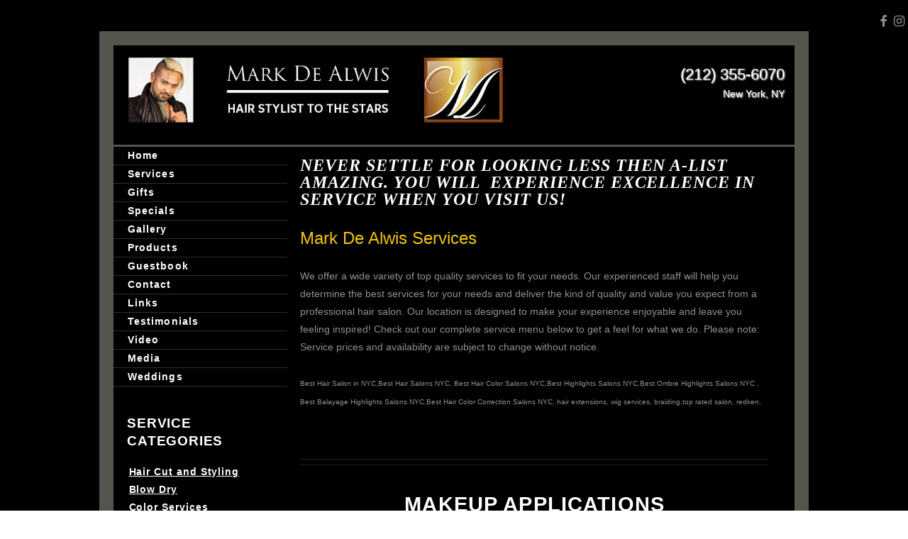

--- FILE ---
content_type: text/html
request_url: https://www.markdealwis.com/services.asp?LID=&TID=69623
body_size: 14044
content:

<!DOCTYPE HTML>
<html>
	<head>
		<title>Mark De Alwis Salon - Hair Salon Services in New York, NY</title>
		<META NAME="keywords" CONTENT="mark de alwis salon rated top best full service hair salon NYC,haircuts,bridal hair nyc,hair coloring,highlights,redken,hair conditioning treatments,top nyc hair salons, hair braiding, hair straightening,hair extensions,keratin,bridal hair services,ombre,balayage,celebrity hair stylist mark dealwis,makeup,makeup artist nyc,stage and screen hair stylist,makeovers,best hair stylist nyc,top mens and womens hair styles,edwin candelaria,instyle,hair highlights hair color trends & ideas,">
        <META NAME="description" CONTENT="Mark De Alwis Salon midtown New York NYC, rated top NYC full service hair salon offering state of the art men and women haircuts, hair color,extensions, braiding wigs, keratin conditioning hair treatments, top rated bridal hair services,">
        <META NAME="expires" CONTENT="never">
        <META NAME="language" CONTENT="english">
        <META NAME="charset" CONTENT="ISO-8859-1">
        <META NAME="distribution" CONTENT="Global">
        <META NAME="robots" CONTENT="INDEX,FOLLOW">
        
<link href='https://fonts.googleapis.com/css?family=Open%2BSans' rel='stylesheet'>
<link rel="stylesheet" href="https://www.salonbuilder.com/templates/new/templateincludes/stylesheetresp.asp?SID=184695">

<link rel="stylesheet" href="/templates/new/template5/assets/css/forms.css?ID=1/23/2026 3:23:47 AM">
<link type="text/css" rel="stylesheet" href="https://www.salonbuilder.com/jquery/jquery-ui-1.12.1.custom/jquery-ui.css" />

<script type='text/javascript' src="https://www.salonbuilder.com/templates/new/templateincludes/swfobj.js"></script>
<script type='text/javascript' src='https://www.salonbuilder.com/jquery/jquery-1.11.3.js'></script>
<script type='text/javascript' src='https://www.salonbuilder.com/jquery/jquery-ui-1.12.1.custom/jquery-ui.js'></script>
<link type="text/css" rel="stylesheet" href="https://www.salonbuilder.com/jquery/font-awesome/css/font-awesome.min.css">
<script src="https://kit.fontawesome.com/897a04880f.js" crossorigin="anonymous" defer></script>
<script type='text/javascript' src='https://www.salonbuilder.com/jquery/jquery.cycle.all.js'></script>
<script type="text/javascript" src="https://www.salonbuilder.com/jquery/slideshow.js"></script>
<script type='text/javascript' src='https://www.salonbuilder.com/jquery/jquery.backstretch.js'></script>
<script type='text/javascript' src='https://www.salonbuilder.com/jquery/jquery.bxslider.min.js'></script>
<script type='text/javascript' src='https://www.salonbuilder.com/jquery/jquery.slicknav.js'></script>
<script type='text/javascript' src='https://www.salonbuilder.com/jquery/thickbox-compressed.js'></script>
<link rel="stylesheet" type="text/css" href="https://www.salonbuilder.com/jquery/thickbox.css" />
<script type='text/javascript' src="https://www.salonbuilder.com/ckeditor472/ckeditor.js"></script>
<link type="text/css" rel="stylesheet" href="https://www.salonbuilder.com/jquery/jquery-ui-overwrite.css" />
<style>
.userimg {cursor:move}
A.imgLibLink {color:#EEEEEE;text-shadow: 1px 1px 2px rgba(0,0,0,1), -1px -1px 2px rgba(0,0,0,1);}
A:hover.imgLibLink {color:#FFFFFF;text-shadow: 1px 1px 2px rgba(0,0,0,1), -1px -1px 2px rgba(0,0,0,1);}
.resizeFrame{
	display:none;
}
</style>

<script type="text/javascript">
		//values for shrinking menu
		
		var fontSizePts = 14
		var lineHeightPts = 13
		var rowsPerClick = 5

				var pixPerClick = fontSizePts + lineHeightPts * rowsPerClick  
				
				var oldScroll = 0



				var lastTipInfo = ''
					
				function checkScrollNotes(){
					var winTop = $(window).scrollTop();
					var scrollTipInfo = ''
					$(".sectionTip").each(function(index) {
						
							$(this).show()
							if($(this).offset().top <= winTop){
								//console.log('section tip ' + index + ' offset top is:' + $(this).offset().top + ' less than winTop:' + winTop + ' so, scrollTipInfo is now:' + scrollTipInfo)
								scrollTipInfo = $(this).html()
							
							}
							$(this).hide()

						})
						


						if (scrollTipInfo != '') {
							if(scrollTipInfo != lastTipInfo){
								$('#scrollTip').html(scrollTipInfo)
								//$('#scrollTip').css("top", winTop + 20 + 'px')
								$('#scrollTip').show()
								//reinitialize this jq action
								$('.bgButton').click(function () {
									showBGPicker();
								 })
								 $('.bgButton').css("cursor","pointer")
								 lastTipInfo = scrollTipInfo

								 $('.bgButton2').click(function () {
									showBGPicker2();
								 })
								 $('.bgButton2').css("cursor","pointer")
								 lastTipInfo = scrollTipInfo
							}
							
						}else{
							$('#scrollTip').html('')
							$('#scrollTip').hide()
						}
					
				}



function scrollDown(yTarget){
if(yTarget == 0){
	$('html,body').stop();
	$('html,body').animate({scrollTop:yTarget}, 500);
}else{

	$('html,body').stop();
	$('html,body').animate({scrollTop:yTarget}, 5000);
}
				
				
			}
function scrollIntoView(){
				$('html,body').animate({scrollTop:$('#ifrm').offset().top - 30}, 'slow');
			
			}
			function getParentScroll(){
				var winTop = $(window).scrollTop();

				return winTop
			}
			function getFrameOffset(){
				var ifrmTop = $('#ifrm').offset().top
				
				return ifrmTop
			}

var collapseID 
function queueCollapse(){
collapseID = setTimeout(collapseAll, 500);
}

function dequeueCollapse(){
clearTimeout(collapseID);
}




function expandSection(arg) {

// also see .fadeIn / .slideDown methods
    //alert('DISPLAY CSS FOR' + arg + ' IS: ' + $("#" + arg).css('display'))
    if($("#" + arg).css('display')=='none'){
        $(".sb_subnav").hide()
	    $("#" + arg).show()
    }
   return false;
}
function expandSubSection(arg) {
// also see .fadeIn / .slideDown methods
    //alert('DISPLAY CSS FOR' + arg + ' IS: ' + $("#" + arg).css('display'))
    if($("#" + arg).css('display')=='none'){
        $(".sb_sub_subnav").hide()
	     //alert('SHOW: ' + arg)
    
		$("#" + arg).show()
		//alert(SHOW ' + arg + ' - DISPLAY IS: ' + $("#" + arg).css('display'))
    
    }
   
}
function collapseAll() {
    $(".sb_subnav").hide()
	$(".sb_sub_subnav").hide()
}

function openModalDialogFrame(header,src) {

	var intWinScroll1 = $(window).scrollTop()
	console.log('intWinScroll 1 =' + intWinScroll1)
	
    this.disableScrollFn = function (e) {
        e.preventDefault(); e.stopPropagation()
    };

    document.body.style.overflow = 'hidden';
    $('body').on('mousewheel', this.disableScrollFn);


    var popDiv = ''
    popDiv += "<div id='imageChooserLoad'>"
    popDiv += "<iframe id='chooserFrame' src='" + src + "' frameborder='0'>"
    popDiv += "</div>"


    $('body').append('<div id="validDiv"><span id="LblDialog"></span></div>');

    $('#LblDialog').html(popDiv);
    $('#validDiv').dialog({
        title: header, minWidth: 200, minHeight: 200, modal: true, buttons: {},
        close: function (event, ui) {
            document.body.style.overflow = 'auto';
            $('body').off('mousewheel', this.disableScrollFn);
        }
    });

	var intWinScroll = $(window).scrollTop()
	console.log('intWinScroll 2 =' + intWinScroll)
	
	$(window).scrollTop(intWinScroll1)
	var windowWidth = window.innerWidth;
	var windowHeight = window.innerHeight;

	var intWinScroll = $(window).scrollTop()
	var intWinWidth = windowWidth
	var intWinHeight = windowHeight
	
	var intDialogWidth = Math.min(intWinWidth - 30,760)
	var intDialogHeight = Math.min(intWinHeight - 30, 900)
	
	var intDialogLeft = Math.floor((intWinWidth - intDialogWidth)/2)
	var intDialogTop = intWinScroll1 + 15 //Math.floor((intWinHeight - intDialogHeight)/2)

	console.log('intWinScroll 3 =' + intWinScroll)
	console.log('intWinWidth=' + intWinWidth)
	console.log('intWinHeight=' + intWinHeight)
	console.log('intDialogWidth=' + intDialogWidth)
	console.log('intDialogHeight=' + intDialogHeight)
	console.log('intDialogLeft=' + intDialogLeft)
	console.log('intDialogTop=' + intDialogTop)
	


    $('.ui-dialog').width(intDialogWidth + "px")
    $('.ui-dialog').height(intDialogHeight + "px")
    $('.ui-dialog').css("top", intDialogTop + "px")
    $('.ui-dialog').css("left", intDialogLeft + "px")
	
    $('.ui-dialog-content').css("padding", "3px")

    $('#chooserFrame').height($('.ui-dialog').height() - 50 + "px")
    $('#chooserFrame').width("100%")


}
function openChooseImage(n, s) {
    if (s == undefined) {
        s = ''
    }
    
    openModalDialogFrame('Image Chooser','/templates/tools/chooseimage.aspx?img=chooseImage' + n + '&type=150x225&srch=' + s + '&winh=600&modal=true&KeepThis=true&TB_iframe=true&height=600&width=300')

   
}
		
	  var currentMousePos = { x: -1, y: -1 };
   	

 $(document).ready(function () {
	
     $(document).mousemove(function (event) {
         currentMousePos.x = event.pageX;
         currentMousePos.y = event.pageY;
     });

	 $('body').append("<div id='scrollTip' style='position:fixed;left:20px;top:20px;width:150px;background-color:rgba(255,255,255,1);display:none;z-index:500;padding:5px;font-family:verdana;font-size:12px;line-height:16px;box-shadow:#666666 6px 6px;border-radius:6px'></div>");

 //RUN THIS CODE WHEN THE PAGE LOADS
//$=look in document
//("#find this element by id")
// OR
//(".find this element by css class")
//.hide()/.show() this is the functoin that you are doing to this element or set of elements




















			setNavSize();
			setNavOffset();

		$('#navUpBut').click(function(){
				console.log('$(#navArea).position().top is: ' + $('#navArea').position().top)
				var intTop = $('#navArea').position().top + pixPerClick
				intTop = Math.min(intTop,0)
				//$('#navArea').css('top', intTop + 'px')
				 $( "#navArea" ).animate({
					top: intTop + 'px'
					}, 500, function() {
					setButtonVis()
					});
				setButtonVis()
		})

		$('#navDnBut').click(function(){
				console.log('$(#navArea).position().top is: ' + $('#navArea').position().top)
				var intTop = $('#navArea').position().top  - pixPerClick
				//$('#navArea').css('top', intTop + 'px')
				 $( "#navArea" ).animate({
					top: intTop + 'px'
					}, 500, function() {
					setButtonVis()
					});
				

				
		})

		setInterval(checkScrollNotes,500)

		$(window).resize(function() {
				setNavSize();
				setNavOffset();
				sizeFrameToContent();
		});
    
		$(window).scroll(function() {
			 setNavOffset();
			 //checkScrollNotes();
		});



		




		$("#stickyBox").css("position","absolute");
			$(window).scroll(function(){
				if ($(window).scrollTop() > 200){
					$("#stickyBox").css("top", $(window).scrollTop() - 200)
				}
		})


$(".sb_subnav").hide();

$(".sb_sub_subnav").hide();

$('.mainSlideShow').show();

var isiPad = navigator.userAgent.match(/iPad/i) != null;
//alert(isiPad)




if(!isiPad){
var openID 
$(".sb_navlink ").hover( function () {


   openID = $(this).attr('name') ;
   $(this).data('timeout', setTimeout( 
function () {
    //alert('You have been hovering this element for 1000ms, opening:' + openID);
    expandSection(openID)
    }, 50));
}, 
function () {
clearTimeout($(this).data('timeout'));
});
var openSubID 
$(".sb_sub_navlink ").hover( function () {


   openSubID = $(this).attr('name') ;
   $(this).data('timeout', setTimeout( 
function () {
    //alert('You have been hovering this element for 250ms, opening:' + openSubID);
    expandSubSection(openSubID)
    }, 50));
}, 
function () {
clearTimeout($(this).data('timeout'));
});

$(".nav_blank").mouseenter(function(){queueCollapse()})
$("#nav_all").mouseleave(function(){queueCollapse()})
$("#nav_all").mouseenter(function(){dequeueCollapse()})
}else{
$(".sb_navlink ").click( function () {

   openID = $(this).attr('name') ;
   expandSubSection(openID)
   return false;
})
$(".sb_sub_navlink ").click( function () {

   openSubID = $(this).attr('name') ;
   expandSubSection(openSubID)
   return false;
})

}





    if ($('.mainSlideShow').cycle != null){
        $('.mainSlideShow').cycle({
            fx: $('.mainSlideShow').attr('fx'),
            timeout: $('.mainSlideShow').attr('timeout'),
            nowrap: 0
        });
    }



$( ".featuredContent" ).click(function() {
	var key = $(this).attr("key")

	 $( "#" + key ).dialog({
	autoOpen: false,
	width:500,
	height:300
	});

	console.log("OFFSET OF CLICKED ELEMENT:" + $(this).offset().top)
	
	var winH = window.innerHeight
	var winW = $(window).width()
	var scrollH = $(window).scrollTop()
	console.log(" winH:" + winH)
	console.log(" winW:" + winW)
	console.log(" scrollH:" + scrollH)
	

	var dialogTop = scrollH + ((winH - 300) / 2)
	var dialogLeft = ((winW - 500) / 2)
	
	console.log(" dialogTop:" + dialogTop)
	console.log(" dialogLeft:" + dialogLeft)
	
	$("#" + key).dialog("open");

	$(".ui-dialog").css("top", dialogTop + "px")
	$(".ui-dialog").css("left", dialogLeft + "px")

	$("#" + key).dialog("open");
	
	$(".ui-widget-content").height(300)

    $(".modalWrapperDiv").scrollTop(0);

});








})

  

 $(window).keyup(function(e) {
          if (e.keyCode == 27) { 
           if (window.event)
            {
                // IE works fine anyways so this isn't really needed
                e.cancelBubble = true;
                e.returnValue = false;
            }
            else if (e.stopPropagation)
            {
                // In firefox, this is what keeps the escape key from canceling the history.back()
                e.stopPropagation();
                e.preventDefault();
            }
         
          closeIt(); 
          }   // esc
        });

	function closeIt() {
	    
		closeDialog()
	}
	function closeDialog() {

    $('#validDiv').dialog("close");
}

	

//this document.domain = 'salonbuilder.com' is a CRITICAL line of javascript. DO NOT REMOVE.
//this ensures x-frame communications between mobile.salonbuilder.com, www.salonbuilder.com, and www.salonbuilder.com.



function setSlideSize() {
				var winWidth = $(window).width()
				
				var bgHeight = 0
				var slideHeight = 0
				var slideWidth = 0

				bgHeight = 600
				slideHeight = 450
				slideWidth = 675

				if(winWidth < 800){ 
					bgHeight = 450
					slideWidth = 450
					slideHeight = 300
				}
				if(winWidth < 600){ 
					bgHeight = 300
					slideWidth = 300
					slideHeight = 200
				}

				$('.slideBg').css('height',bgHeight + 'px')
				$('.slideBg').css('width','100%')
				$('.featuredSlideImg').css('height',slideHeight)
				$('.featuredSlideImg').css('width',slideWidth)

				console.log(slideWidth + '/' + slideHeight)
		}

var contentHeight = 500
// Listen for messages from any origin
window.addEventListener('message', (event) => {
  // IMPORTANT: Verify the origin to protect against malicious scripts
  if (event.origin !== 'https://www.salonbuilder.com') {
    return;
  }
// Handle the message from the iframe
  //console.log('Received message:', event.data);
  contentHeight = event.data.frameheight

  sizeFrameToContent()
});

function sizeFrameToContent(){
			$('.resizeFrame').each(function(){
			if(contentHeight != $(this).attr('lastheight',contentHeight)){
				this.style.height = contentHeight + 'px';
				$(this).attr('lastheight',contentHeight)
			}
		
			
 			})
	}

		
	function startFrameSizing(){
		//window.setInterval(sizeFrameToContent,50)
	    $('.resizeFrame').show()
		
	}

	window.setTimeout(startFrameSizing,1000)




function geth() {
		  var h = 0;
		  if( typeof( window.innerHeight ) == 'number' ) {
		    h = window.innerHeight;
		  } else if( document.documentElement && ( document.documentElement.clientWidth || document.documentElement.clientHeight ) ) {
		    h = document.documentElement.clientHeight;
		  } else if( document.body && ( document.body.clientWidth || document.body.clientHeight ) ) {
		    h = document.body.clientHeight;
		  }
			h = h-60


		//alert(h)
		  return h;

		}


		function getw() {
		  var w = 0;
		  if( typeof( window.innerWidth ) == 'number' ) {
		    w = window.innerWidth;
		  } else if( document.documentElement && ( document.documentElement.clientWidth || document.documentElement.clientHeight ) ) {
		    w = document.documentElement.clientWidth;
		  } else if( document.body && ( document.body.clientWidth || document.body.clientHeight ) ) {
		    w = document.body.clientWidth;
		  }

			w = w-80
			

		//alert(h)
		  return w;

		}

		function scrollToTop(){
		var offset = $('#ifrm').offset();

		$(window).scrollTop(offset.top)
		//alert('scroll to ' + offset.top)
		//$(window).scrollTop(0);
		}

		function resizeImageChooser(){


		console.log('resize Image Chooser - position:' + $(window).scrollTop())
		
		var windowWidth = window.innerWidth;
	var windowHeight = window.innerHeight;

	var intWinScroll = $(window).scrollTop()
	var intWinWidth = windowWidth
	var intWinHeight = windowHeight
	
	var intDialogWidth = Math.min(intWinWidth - 30,760)
	var intDialogHeight = Math.min(intWinHeight - 30, 900)
	
	var intDialogLeft = Math.floor((intWinWidth - intDialogWidth)/2)
	var intDialogTop = intWinScroll + 15 //Math.floor((intWinHeight - intDialogHeight)/2)

	console.log('intWinWidth=' + intWinWidth)
	console.log('intWinHeight=' + intWinHeight)
	console.log('intDialogWidth=' + intDialogWidth)
	console.log('intDialogHeight=' + intDialogHeight)
	console.log('intDialogLeft=' + intDialogLeft)
	console.log('intDialogTop=' + intDialogTop)
	


    $('.ui-dialog').width(intDialogWidth + "px")
    $('.ui-dialog').height(intDialogHeight + "px")
    $('.ui-dialog').css("top", intDialogTop + "px")
    $('.ui-dialog').css("left", intDialogLeft + "px")
	
    
    $('#chooserFrame').height($('.ui-dialog').height() - 50 + "px")
    $('#chooserFrame').width("100%")




		//$("#TB_window").css("margin-top","0px")
		//$("#TB_window").css("top",$(window).scrollTop())
		
		//console.log('Set Chooser size:')
		
//$("#TB_window").css("top","300px")

		//$("#TB_window").css("top","300px")
		
		//$("#TB_window").css("margin-left","auto")
		//$("#TB_window").css("margin-right","auto")
		

		//$("#TB_window").width(getw())
		//$("#TB_window").height(geth())
		
		//$("#TB_iframeContent").width(getw()-1)
		//$("#TB_iframeContent").height(geth()-1)
		
		}

		$( window ).resize(function() {
			resizeImageChooser()
			//setSlideSize();
		});


		function setNavOffset(){
			
			var intDiff = 0
			
			if($('#navArea').height() > $('#navContainer').height()){
				
				intDiff = $('#navArea').height()-$('#navContainer').height()
				var intScrollTo = Math.min($(window).scrollTop(),intDiff)
				
					$('#navArea').css('top', - intScrollTo + 'px')

				

			}else{

					$('#navArea').css('top', '0px')

				

				
				
			}

			
				
			setButtonVis()

			
		}

		function setButtonVis(){
				$('#navUpBut').hide()
				$('#navDnBut').hide()
			
			if ( $('#navArea').length ){
			
			if($('#navArea').position().top < 0){
					$('#navUpBut').show()
			
				} 
				

				if($('#navArea').height() > $('#navContainer').height()){
					$('#navDnBut').show()

					intDiff = $('#navArea').height()-$('#navContainer').height()
				
					if($('#navArea').position().top <= -intDiff){
						$('#navDnBut').hide()
				
						}
				

				}

			}

				

				 
		}


		 function setNavSize() {
    var h = $(window).height()
	var logoH = 0
	if ($('#logoImg').length != 0){
	 logoH = $('#logoImg').height()
	}
	 
    var offset = 200 + logoH
    var decScale
	var availH = h - offset
	//console.log('Window height is: ' + h)
     
	 availH

	 //max height values
			$(".navsml").css("font-size",fontSizePts + "pt");
			$(".navsml").css("line-height",lineHeightPts +  "pt");
	
	//if still too big, step down
	 if (availH < $('#navArea').height()) {
			
			$(".navsml").css("font-size",fontSizePts-1 + "pt");
			$(".navsml").css("line-height",lineHeightPts-2 +  "pt");
	
		
		
    }
	//if still too big, step down
	 if (availH < $('#navArea').height()) {
			
			$(".navsml").css("font-size",fontSizePts-2 + "pt");
			$(".navsml").css("line-height",lineHeightPts-4 +  "pt");
	
		
    }
	//if still too big, step down
	 if (availH < $('#navArea').height()) {
			$(".navsml").css("font-size",fontSizePts-3 + "pt");
			$(".navsml").css("line-height",lineHeightPts-5 +  "pt");
	
			
			
		
    }
	//if still too big, step down to minimum size
	 if (availH < $('#navArea').height()) {
			$(".navsml").css("font-size",fontSizePts-4 + "pt");
			$(".navsml").css("line-height",lineHeightPts-6 +  "pt");
	
			
		
    }
	
	
	$('#navContainer').css('height', availH)
			
	//$('#navArea').css('height',h-128 + 'px')
   // $("#leftNavButs").height(h-128)
   

}



</script>
<script type="text/javascript">
  (function() {
    var po = document.createElement('script'); po.type = 'text/javascript'; po.async = true;
    po.src = 'https://apis.google.com/js/plusone.js';
    var s = document.getElementsByTagName('script')[0]; s.parentNode.insertBefore(po, s);
  })();
</script> 

<script language="javascript">
function MM_openBrWindow(theURL,winName,features) { //v2.0
	window.open(theURL,winName,features);
}
</script>



<script type="text/javascript">
(function(d){
  var f = d.getElementsByTagName('SCRIPT')[0], p = d.createElement('SCRIPT');
  p.type = 'text/javascript';
  p.async = true;
  p.src = 'https://assets.pinterest.com/js/pinit.js';
  f.parentNode.insertBefore(p, f);
}(document));
</script>



<script>
(function($){
	$(function(){	
      // scroll is still position
			var scroll = $(document).scrollTop();
			var headerHeight = $('.page-header').outerHeight();
			//console.log(headerHeight);
			
			$(window).scroll(function() {
				// scrolled is new position just obtained
				var scrolled = $(document).scrollTop();
								
				// optionally emulate non-fixed positioning behaviour
			
				if (scrolled > headerHeight){
					$('.page-header').addClass('off-canvas');
				} else {
					$('.page-header').removeClass('off-canvas');
				}

			    if (scrolled > scroll){
			         // scrolling down
					 $('.page-header').removeClass('fixed');
			      } else {
					  //scrolling up
					  $('.page-header').addClass('fixed');
			    }				
				 
				scroll = $(document).scrollTop();	
			 });
    
    
 	});
})(jQuery);   
</script>


        <meta charset="utf-8" />
		<meta name="viewport" content="width=device-width, initial-scale=1, user-scalable=no" />
		<link rel="stylesheet" href="/templates/new/template5/assets/css/main.css" />
		<noscript><link rel="stylesheet" href="/templates/new/template5/assets/css/noscript.css" /></noscript>
        <link href="https://fonts.googleapis.com/css2?family=Overlock:ital,wght@0,400;0,700;1,400;1,700&display=swap" rel="stylesheet">

<style>
		body, input, select, textarea, .date {
			/*color: #7b818c;*/
			color: #ffffff90;
		}
		h1, h2, h3, h4, h5, h6 {
			color: #ffffff;
		}
		
        #header-wrapper {
			background-color:#000000;
			background-repeat: no-repeat, repeat;
			background-attachment: fixed;
			padding-bottom:2.5em;			
		}
		#footer-wrapper {
			border-top: 4px solid #ffffff30;
			border-top: 4px solid #55544d;
			background-color:#000000;
			}
		
		#slideshow, .lowerContent {
			border-top: 3px solid #55544d30;
			border-top: 3px solid #55544d;

		}
		.headerTop {
			border-bottom: 3px solid #55544d30;
			border-bottom: 3px solid #55544d;

		}
		.container {
			background-color:#000000;
			border: 20px solid #55544d;
			border: 20px solid #55544d;
		}
		#nav > ul > li {
			border-bottom: 1px solid #55544d;
			border-bottom: 1px solid #55544d90;
		}
		#navPanel {
			background-color:#55544d90;
			background-color:#55544d90;
		}
		#navPanel .depth-0{
			color:#ffffff;
		}
		#titleBar .toggle:before {
			color:#55544d;
			color:#55544d;
		}
		div.featuredTile { 
			background-color:#ffffff30;
			background-color:#55544d;
		}
		.dropotron {
			background-color:#ffffff;
			background-color:#55544d;
		}
		.dropotron a, #nav > ul > li > a, #nav > ul > li > span, .linkserv  {
			color:#ffffff;
			font-weight:bold;
			
		}
		.dropotron a {
			border-bottom: none !important;
		}
		.dropotron li:hover > a, .dropotron li:hover > span {
			color:#ffffff90;		
		}
			
			 .button:hover {
				background-color:#00000080;
				background-color:#00000080;
			}
			#banner, #banner h2, .CompName, #footer-wrapper h3, .daysText, #footer-wrapper  {
				color: #ffffff;
			}
			.hours, .address, .socialBot {
				color: #ffffff80;
			}
			
	
			#titleBar .toggle {              
				border-radius: 0 5px 5px 0;                
            }
			
			
		
			.footerMain {				
			
				background-image:url('/templates/new/template88/Black/images/bg-footer.png');
				background-repeat:repeat;	
				color: #ffffff;
				background-color:#43423c;
				background-color:#55544d80;
				}
			.headerContInfo {
				color: #ffffff;
			}
			.CompName {
				color: #ffffff;
			}
			header.major {
				border-bottom: solid 1px #ffffff20;
			}

			header.major:after {
				border-top: solid 1px #ffffff20;
			}
			#banner h2 {
				border-bottom: solid 1px #ffffff20;
				color: #ffffff;
			}
			#banner h2:after {
				border-bottom: solid 1px #ffffff20;
			}
			li {
				list-style-position:inside;
			}


			.homepage #main-wrapper {
				background-color:#55544d;
			}
			
			body.homepage {
				color: #ffffff;
			}
			.homepage h1, .homepage h2, .homepage h3, .homepage h4, .homepage h5, .homepage #banner h2 {
				color: #ffffff;
			}
			.homepage #header-wrapper {
				padding-bottom:.1em;
			}
			.homepage .row > .col-12 {
				padding-top:0;
			}
			.wrapper.style1 {
			background-color: #00000060;
			}


        </style>
        <style>
	
		/* Styles for Loading overlay - Keep at top of page */
            #LoadingOverlay {
                background:#000000;
                color:#ffffff;
                position: fixed;
                height: 100%;
                width: 100%;
                z-index: 5000;
                top: 0;
                left: 0;
                float: left;
                text-align: center;
                padding-top: 25%;
                filter: grayscale(100%);
            }
            /* End LoadingOverlay */
        </style>
        <script>
            $().ready(function () {
				$('#LoadingOverlay').fadeOut();
                $('.linkserv').addClass("active")

                


            })

        </script>
	</head>
	
	<body class="innerPage is-preload">
	<div id="LoadingOverlay">
        <img src="/templates/new/template85/assets/css/images/spinner.gif" alt="Loading..."/><br/>
        <span style="font-family:arial;">Loading...</span>
    </div>
		<div id="page-wrapper">

			<!-- Header -->
			
				<div id="header-wrapper">
					<div id="topBar">
					<iframe scrolling="no" frameborder="0" style="border: medium none; width: 85px; height: 21px; overflow: hidden;" allowtransparency="allowtransparency" src="https://www.facebook.com/plugins/like.php?href=http%3A%2F%2Fwww.markdealwis.com&layout=button_count&show_faces=true&width=85&action=like&colorscheme=dark&height=21"></iframe><li><a href=http://www.facebook.com/MarkDeAlwisSalonNY Target="_blank" class="icon fa-facebook"><span class="label">Facebook</span></a></li><li><a href=http://www.instagram.com/markdealwissalon/ Target="_blank" class="icon fa-instagram"><span class="label">Instagram</span></a></li>
					</div>
					<div class="container">
						<div class="clearFix headerTop">
						
<div class="logo"><div id='imgWrapserv0' style='position:relative;overflow:hidden;;max-width:100%' class='imgWrapResponsive'><img src="/Usergraphics/184695/header-new.jpg" border="0" alt=""   style='' ></div></div>

							<div class="headerContInfo">
								<span class="phone">(212) 355-6070</span><br><span class="city">New York, NY</span>
							</div>
						</div>
						<!-- Header -->
						
							<nav id="nav">
								<ul class="links">
									
<li class="linkhome"><a href="https://www.markdealwis.com/default.asp" target="_parent">Home</a></li>
<li class="linkserv"><a href="https://www.markdealwis.com/services.asp" target="_parent">Services</a></li>

	<li class="linkgift"><a href="https://www.salonbuilder.com/website/184695/giftcert.asp" target="_parent">Gifts</a></li>

	<li class="linkspec"><a href="https://www.markdealwis.com/promo.asp" target="_parent">Specials</a></li>

    <li class="linkgall"><a href="https://www.salonbuilder.com/website/184695/gallery.asp?SID=184695" target="_parent">Gallery</a></li>

    <li class="linkprod"><a href="https://www.markdealwis.com/product.asp" target="_parent">Products</a></li>
    
    <li class="linkjoin"><a href="https://www.salonbuilder.com/website/184695/guestbook.asp" target="_parent">Guestbook</a></li>

	<li class="linkcont"><a href="https://www.salonbuilder.com/website/184695/contact.asp" target="_parent">Contact</a></li>

<li class='customNav'><a href='https://www.markdealwis.com/custom.asp?PID=4539'>Links</a></li><li class='customNav'><a href='https://www.markdealwis.com/custom.asp?PID=4541'>Testimonials</a></li><li class='customNav'><a href='https://www.markdealwis.com/custom.asp?PID=4694'>Video</a></li><li class='customNav'><a href='https://www.markdealwis.com/custom.asp?PID=4900'>Media</a></li><li class='customNav'><a href='https://www.markdealwis.com/custom.asp?PID=5358'>Weddings</a></li>
								</ul>
								  
								<h3>Service Categories</h3>						
								<div id="categoryList">
								<div><a href='?LID=&TID=53318#category'  class='linkserv'>Hair Cut and Styling</a></div>
<div><a href='?LID=&TID=69607#category'  class='linkserv'>Blow Dry</a></div>
<div><a href='?LID=&TID=69619#category'  class='linkserv'>Color Services</a></div>
<div><a href='?LID=&TID=69621#category'  class='linkserv'>Highlights</a></div>
<div><a href='?LID=&TID=84395#category'  class='linkserv'>Ombre, Balayage, Colombre colors</a></div>
<div><a href='?LID=&TID=69620#category'  class='linkserv'>Shampoo and Conditioner Treatments</a></div>
<div><a href='?LID=&TID=69622#category'  class='linkserv'>Keratin Treatment</a></div>
<div><a href='?LID=&TID=69623#category'  class='linkserv'>Makeup Applications</a></div>
<div><a href='?LID=&TID=93908#category'  class='linkserv'>Weddings and Special Events</a></div>

								</div>
								
								<div class="pagePhotos">
									
									<div style="width:200px;height:300px;border-radius:8px;overflow:hidden;margin-bottom:12px;">
                                    <div id='imgWrapserv1' style='position:relative;overflow:hidden; width:200px;  height:300px; ;max-width:100%' class='imgWrapResponsive'><img src="/usergraphics/184695/sm_FullSizeR.jpg" border="0" alt=""   style='position:absolute;left:-60px;top:20px;width:455px;height:299px;' ></div></div>
                                    <div style="width:200px;height:300px;border-radius:8px;overflow:hidden;margin-bottom:12px;">
                                    <div id='imgWrapserv2' style='position:relative;overflow:hidden; width:200px;  height:300px; ;max-width:100%' class='imgWrapResponsive'><img src="/usergraphics/184695/sm_WendyStuart19.jpg" border="0" alt=""   style='position:absolute;left:-10px;top:40px;width:225px;height:276px;' ></div></div>
									<div style="width:200px;height:300px;border-radius:8px;overflow:hidden;margin-bottom:12px;">
                                    <div id='imgWrapserv3' style='position:relative;overflow:hidden; width:200px;  height:300px; ;max-width:100%' class='imgWrapResponsive'><img src="/templates/new/imagelibrary/200x300/original/IM-salon-94.jpg" border="0" alt=""   style='position:absolute;left:0px;top:0px;width:200px;height:300px;' ></div></div>
                                    <div style="width:200px;height:300px;border-radius:8px;overflow:hidden;margin-bottom:12px;">
                                    <div id='imgWrapserv4' style='position:relative;overflow:hidden; width:200px;  height:300px; ;max-width:100%' class='imgWrapResponsive'><img src="/usergraphics/184695/Markdealwis2-1.jpg" border="0" alt=""   style='position:absolute;left:0px;top:0px;width:179px;height:270px;' ></div></div>
								</div>
							</nav>
							
							<div class="topContent">
							<header class="major">
							
								<h2><em><span style="font-family:Verdana;">Never settle for looking less then A-List amazing. You will&nbsp; experience excellence in service when you visit us!</span></em></h2>
								<p><span style="color:#f1c40f;"><span style="font-family: trebuchet ms,helvetica,sans-serif;"><strong><span style="font-size: x-large;">Mark De Alwis Services</span></strong></span></span><br />
<br />
We offer a wide variety of top quality services to fit your needs. Our experienced staff will help you determine the best services for your needs and deliver the kind of quality and value you expect from a professional hair salon. Our location is designed to make your experience enjoyable and leave you feeling inspired! Check out our complete service menu below to get a feel for what we do. Please note: Service prices and availability are subject to change without notice.<br />
<br />
<span style="font-size: x-small;">Best Hair Salon in NYC,Best Hair Salons NYC, Best Hair Color Salons NYC,Best Highlights Salons NYC,Best Ombre Highlights Salons NYC , Best Balayage Highlights Salons NYC,Best Hair Color Correction Salons NYC, hair extensions, wig services, braiding,top rated salon, redken,&nbsp;</span>
<div>&nbsp;</div>
</p>
							</header>
							<div class="mobShow">
							  
								<h3>Service Categories</h3>						
								<div id="categoryList">
								<div><a href='?LID=&TID=53318#category'  class='linkserv'>Hair Cut and Styling</a></div>
<div><a href='?LID=&TID=69607#category'  class='linkserv'>Blow Dry</a></div>
<div><a href='?LID=&TID=69619#category'  class='linkserv'>Color Services</a></div>
<div><a href='?LID=&TID=69621#category'  class='linkserv'>Highlights</a></div>
<div><a href='?LID=&TID=84395#category'  class='linkserv'>Ombre, Balayage, Colombre colors</a></div>
<div><a href='?LID=&TID=69620#category'  class='linkserv'>Shampoo and Conditioner Treatments</a></div>
<div><a href='?LID=&TID=69622#category'  class='linkserv'>Keratin Treatment</a></div>
<div><a href='?LID=&TID=69623#category'  class='linkserv'>Makeup Applications</a></div>
<div><a href='?LID=&TID=93908#category'  class='linkserv'>Weddings and Special Events</a></div>

								</div>
								
							</div>
							<section class="box article-list">
							                                 
									<div class="table-wrapper servMenuSection">
															
				 						<header class='servCatTitle'><a name='category'></a><a name='T69623'></a><h3>Makeup Applications</h3><p>Professional make-up application for a special occasion or just a night out on the town. We will find the right color and tone to fit your natural beauty.<br />
<br />
Hair curling, waving and perm services will give your hair added body and texture. These services are intended to provide a temporary effect that will naturally diminish over time.</p></header><section class='mainItemGroupGrid'><a name="289124"></a><div class="imgTag" ><img src='/usergraphics/184695/sm_makeupnatt.jpg' /></div><header><h3 > Basic Makeup Application</h3></header><div class = 'servTextGrid'><div class='servPricingGrid servPricePosition'>&nbsp;$150</div><div id='editList289124' class='editBox'><div class="left left-group">
<p class="description">Transform your look with a makeover from a makeup artist. Discover the secrets of runway models and Hollywood idols to coordinate your wardrobe, accessories, hair and makeup and achieve a beautiful, portrait-worthy look that will turn heads and help you stand out from the crowd.</p>
</div>
<div id='editList289124Link' style='display:none;'><a href='/Securetools/editserviceitem.aspx?func=E&MenuID=289124'>Details</a> | <a onclick="return confirm('Are you sure?')" href='/Securetools/editserviceitem.aspx?func=D&MenuID=289124'>Delete</a>   </div></div></section>
<section class='mainItemGroupGrid'><a name="378687"></a><div class="imgTag" ><img src='/usergraphics/184695/sm_glammake.jpg' /></div><header><h3 > Glam Application for Runway, TV, Stage, Red Carpet Events</h3></header><div class = 'servTextGrid'><div class='servPricingGrid servPricePosition'>&nbsp;$175</div><div id='editList378687' class='editBox'><div id='editList378687Link' style='display:none;'><a href='/Securetools/editserviceitem.aspx?func=E&MenuID=378687'>Details</a> | <a onclick="return confirm('Are you sure?')" href='/Securetools/editserviceitem.aspx?func=D&MenuID=378687'>Delete</a>   </div></div></section>
<a href='#top'>Return to Top</a>
				 											
									</div>
								
								<div class="servPolicy">
								
								<h3>Service Policy</h3>
				 				<p>Please call (212)355-6070 or email <a href="mailto:info@markdealwis.com">info@markdealwis.com</a> for our appointment policies.<br />
<br />
<strong><span style="color: rgb(0, 0, 0);"><span style="font-size: small;"><span style="font-family: rucksack-1, rucksack-2, sans-serif;">All prices do not include tax or&nbsp;</span><span style="font-family: rucksack-1, rucksack-2, sans-serif;">gratuities and are subject to change.</span></span></span></strong>
<div style="text-align: center;"><br />
<a href="http://markdealwis.mysalononline.com/" target="_blank"><img a="" height="144" src="/usergraphics/184695/appt-tile.jpg" style="border: 5px solid grey; border-image: none;" width="287" /></a><br />
&nbsp;</div>
</p>
								</div>
							</section>
								
							</div>
								
						
			<!-- Footer Wrapper -->
							
			<div class="footerContainer footerMain">
						
<br><span class='MainFooterCopy'>&copy 2026&nbsp;Mark De Alwis, All Rights Reserved. Unauthorized duplication is prohibited.<br></span>
<span class='MainFooterSB'>
Powered by Elaborative Technologies serving the professional beauty industry with<br>
<a title="Salon Builder - Salon Websites and Spa Websites" href="http://www.salonbuilder.com" class="MainFooterLink" target="_top">Salon Builder</A> AND <a title="Salon Employment - Salon Jobs and Spa Jobs" href="http://www.salonemployment.com" class="MainFooterLink" target="_top">Salon Employment</a>
AND 
<a href="https://www.BeautySeeker.com/" title="Salons, Spas, Health and Beauty Services in the USA">Beauty Seeker</a></span>
<br />
    <a href="https://www.salonbuilder.com/privacy.aspx">Privacy Policy</a></p>

						</div>
		
		<!-- Scripts -->
			<script src="/templates/new/template5//assets/js/jquery.dropotron.min.js"></script>
			<script src="/templates/new/template5//assets/js/browser.min.js"></script>
			<script src="/templates/new/template5//assets/js/breakpoints.min.js"></script>
			<script src="/templates/new/template5//assets/js/util.js"></script>
<script>
   $( document ).ready( function(){

	var	$window = $(window),
		$body = $('body');

	// Breakpoints.
		breakpoints({
			xlarge:  [ '1281px',  '1680px' ],
			large:   [ '981px',   '1280px' ],
			medium:  [ '737px',   '980px'  ],
			small:   [ null,      '736px'  ]
		});

	// Play initial animations on page load.
		$window.on('load', function() {
			window.setTimeout(function() {
				$body.removeClass('is-preload');
			}, 100);
		});

	// Dropdowns.
		$('#nav > ul').dropotron({
			offsetY: -22,
			mode: 'fade',
			noOpenerFade: true,
			speed: 300,
			detach: false
		});

	// Nav.

		// Title Bar.
			$(
				'<div id="titleBar">' +
					'<a href="#navPanel" class="toggle"></a>' +
					'' +
				'</div>'
			)
				.appendTo($body);

		// Panel.
			$(
				'<div id="navPanel">' +
					'<nav>' +
						$('#nav').navList() +
					'</nav>' +
				'</div>'
			)
				.appendTo($body)
				.panel({
					delay: 500,
					hideOnClick: true,
					hideOnSwipe: true,
					resetScroll: true,
					resetForms: true,
					side: 'left',
					target: $body,
					visibleClass: 'navPanel-visible'
				});

});(jQuery); 
</script>
	</body>
</html>



--- FILE ---
content_type: text/css
request_url: https://www.markdealwis.com/templates/new/template5/assets/css/forms.css?ID=1/23/2026%203:23:47%20AM
body_size: 2007
content:
body * {
    font-family: 'Open Sans', sans-serif;

}
.ApptFormBody, .GiftFormBody, .GuestFormBody {
    color: #7b818c;
}
td {
    font-size: 1em;
    color: #7b818c;
}

    /*GIFT FORM*/
    .GiftFormBody {
        color: #7b818c;
        font-size:initial;
        font-size:1em;
        background:transparent;
    }
    .GiftFormBody * {
        font-weight:300
    }
    .GiftFormTitles, .GiftFormBody h2, .GiftFormBody .GCLabel, .GiftFormBody #CbxOptIn {
        font-weight: 400;
        color: #7b818c;
        font-size: 1.25em;
        margin-top: 2em;
    }
    #PnlPackages {
        padding-top: 3em;
    }
    #PnlBuyGift {
        padding:0;
        margin-right: 12px;
    }

   /*CATALOG --------------------------------------------------------------------*/
   .CatFooter, .ShopHeaderLogo, .ShopHeaderCompany, .ShopFooter {
        display:none;
    }        

.shopBody *{
        color:#5b5b5b;
    }
     .shopBody {
        color:#5b5b5b;
        background:transparent;
    }
    #TxtInstruct {
        width:95%

    }
    .shopCatGroup {
	    background-color: transparent;
    }
     .shopCatGroup a, #shopCart a {
        color: #5b5b5b;
		border-bottom: solid 1px rgba(128, 128, 128, 0.15);
		text-decoration: none;
		-moz-transition: background-color 0.35s ease-in-out, color 0.35s ease-in-out, border-bottom-color 0.35s ease-in-out;
		-webkit-transition: background-color 0.35s ease-in-out, color 0.35s ease-in-out, border-bottom-color 0.35s ease-in-out;
		-ms-transition: background-color 0.35s ease-in-out, color 0.35s ease-in-out, border-bottom-color 0.35s ease-in-out;
		transition: background-color 0.35s ease-in-out, color 0.35s ease-in-out, border-bottom-color 0.35s ease-in-out;
	}

	.shopCatGroup a:hover, #shopCart a:hover {
		color: #ef8376;
		border-bottom-color: transparent;
	}
 
    .shopCatGroup a, .shopCatGroup a:link, .shopCatGroup a:visited {
        color: #5b5b5b;
    }
      .shopCatGroup a:hover, .shopCatGroup a:link:hover, .shopCatGroup a:visited:hover {
        color: #5b5b5b;
    }
    #shopSort {
        padding-top:0;
        text-align:left;
        float: left;
        padding-left: 2em;
    }
    #shopSearch {
        float: left;
        padding:0 1em 0 0;
    }
    #TxtSearch {
        float: left;
        margin-right: 5px;
    }
    #BtnSearch {
        float: right;
        margin: 2px;
    }
    #shopSearch span {
        display:block;
        text-align:left;
    }

    .shopCatGroup {
        text-align:right;
    }

    .ShopPriceDiv {
        border:initial;
        background:initial;
    }

    .shopItemDesc {
        max-height:initial !important;
    }
    /*GUESTBOOK FORM*/
    .GuestFormBody {
        background:transparent;
            font-size: 1em;
    }
         .GBLabel {
    font-weight:normal !important;
    }

          .GBSaveBut {
    max-width: 300px;
    float: right !important;
}
          .GuestTitles {
              font-weight:400;
          }

/* Forms */

	form label {
		font-weight: 700;
		letter-spacing: 0.04em;
		margin: 0 0 1em 0;
		font-size: 0.8em;
	}

	form input[type="text"],
	form input[type="email"],
	form input[type="password"],
	form select,
	form textarea {
		-webkit-appearance: none;
		display: block;
		width: 100%;
		border-radius: 8px;
		border: solid 1px #eee;
	}

	form input[type="text"]:focus,
	form input[type="email"]:focus,
	form input[type="password"]:focus,
	form select:focus,
	form textarea:focus {
		box-shadow: 0 0 2px 1px #4091bf;
	}

	form input[type="text"],
	form input[type="email"],
	form input[type="password"] {
		line-height: 3em;
		padding: 0 1em;
	}

	form select {
		line-height: 3em;
		padding: 0 1em;
	}

	form textarea {
		min-height: 9em;
		padding: 1em;
	}

	form ::-webkit-input-placeholder,
	form :-moz-placeholder,
	form ::-moz-placeholder,
	form :-ms-input-placeholder {
		color: #555 !important;
	}

	form ::-moz-focus-inner {
		border: 0;
	}
    /*Share Page*/

        .shareImage {
            float: left;
            padding-right: 1em;
        }

        .shareTitle {
            font-size:2em;
        }
        .shareTop{
            margin-bottom:2em;
        }

    /* Button */

	input[type="button"],
	input[type="submit"],
	input[type="reset"],
	button,
	.button, .mainButton  {
		/*background-image: -moz-linear-gradient(top, rgba(0, 0, 0, 0), rgba(0, 0, 0, 0.2)), url("images/bg02.png");
		background-image: -webkit-linear-gradient(top, rgba(0, 0, 0, 0), rgba(0, 0, 0, 0.2)), url("images/bg02.png");
		background-image: -ms-linear-gradient(top, rgba(0, 0, 0, 0), rgba(0, 0, 0, 0.2)), url("images/bg02.png");
		background-image: linear-gradient(top, rgba(0, 0, 0, 0), rgba(0, 0, 0, 0.2)), url("images/bg02.png");*/
		-moz-transition: background-color 0.2s ease-in-out;
		-webkit-transition: background-color 0.2s ease-in-out;
		-ms-transition: background-color 0.2s ease-in-out;
		transition: background-color 0.2s ease-in-out;
		-webkit-appearance: none;
		position: relative;
		display: inline-block;
        font-family: 'Open Sans', sans-serif;
		border-radius: 0;
		box-shadow: inset 0px 0px 0px 1px rgba(0, 0, 0, 0.35), inset 0px 2px 1px 0px rgba(255, 255, 255, 0.35);
		text-shadow: -1px -1px 0 rgba(0, 0, 0, 0.5);
		/*color: #fff !important;*/
		text-decoration: none;
		text-transform: uppercase;
		font-weight: 700;
		font-size: 0.95em;
		letter-spacing: 0.075em;
		padding: 1em 2em;
		outline: 0;
		border: 0;
		white-space: nowrap;
		cursor: pointer;
        line-height: 1em;
	}
    .mainButton a, input.mainButton {
        /*padding:1em;*/
        color:#fff !important;
        font-weight:bold;
    }

		input[type="button"].icon:before,
		input[type="submit"].icon:before,
		input[type="reset"].icon:before,
		button.icon:before,
		.button.icon:before {
			opacity: 0.5;
			margin-right: 0.5em;
			position: relative;
			top: 0.05em;
		}

		input[type="button"]:hover,
		input[type="submit"]:hover,
		input[type="reset"]:hover,
		button:hover,
		.button:hover {
			/*background-color: #50a1cf;*/
		}

		input[type="button"]:active,
		input[type="submit"]:active,
		input[type="reset"]:active,
		button:active,
		.button:active {
			/*background-color: #3081af;*/
		}

		input[type="button"].medium,
		input[type="submit"].medium,
		input[type="reset"].medium,
		button.medium,
		.button.medium {
			font-size: 1.25em;
			padding: 1em 2.25em;
		}

		input[type="button"].large,
		input[type="submit"].large,
		input[type="reset"].large,
		button.large,
		.button.large {
			font-size: 1.5em;
			padding: 1em 2.25em 1em 1.8em;
            margin:0 0 1em 0;
		}

		input[type="button"].alt,
		input[type="submit"].alt,
		input[type="reset"].alt,
		button.alt,
		.button.alt {
			background-color: #464a52;
		}

			input[type="button"].alt:hover,
			input[type="submit"].alt:hover,
			input[type="reset"].alt:hover,
			button.alt:hover,
			.button.alt:hover {
				background-color: #565a62;
			}

			input[type="button"].alt:active,
			input[type="submit"].alt:active,
			input[type="reset"].alt:active,
			button.alt:active,
			.button.alt:active {
				background-color: #363a42;
			}



--- FILE ---
content_type: text/css
request_url: https://www.markdealwis.com/templates/new/template5/assets/css/main.css
body_size: 13128
content:
@import url("font-awesome.min.css");

/*
	ZeroFour by HTML5 UP
	html5up.net | @ajlkn
	Free for personal and commercial use under the CCA 3.0 license (html5up.net/license)
*/

html, body, div, span, applet, object,
iframe, h1, h2, h3, h4, h5, h6, p, blockquote,
pre, a, abbr, acronym, address, big, cite,
code, del, dfn, em, img, ins, kbd, q, s, samp,
small, strike, strong, sub, sup, tt, var, b,
u, i, center, dl, dt, dd, ol, ul, li, fieldset,
form, label, legend, table, caption, tbody,
tfoot, thead, tr, th, td, article, aside,
canvas, details, embed, figure, figcaption,
footer, header, hgroup, menu, nav, output, ruby,
section, summary, time, mark, audio, video {
	margin: 0;
	padding: 0;
	border: 0;
	font-size: 100%;
	font: inherit;
	vertical-align: baseline;}

article, aside, details, figcaption, figure,
footer, header, hgroup, menu, nav, section {
	display: block;}

body {
	line-height: 1;
}

#nav ol, #nav ul {
	list-style: none;
}

blockquote, q {
	quotes: none;
}

	blockquote:before, blockquote:after, q:before, q:after {
		content: '';
		content: none;
	}

table {
	border-collapse: collapse;
	border-spacing: 0;
}

body {
	-webkit-text-size-adjust: none;
}

mark {
	background-color: transparent;
	color: inherit;
}

input::-moz-focus-inner {
	border: 0;
	padding: 0;
}

input, select, textarea {
	-moz-appearance: none;
	-webkit-appearance: none;
	-ms-appearance: none;
	appearance: none;
}
#scrollTip {
    color: #7b818c;
}
/* Basic */
html {
    box-sizing: border-box;
}

	*, *:before, *:after {
		box-sizing: inherit;
	}

	@-ms-viewport {
		width: device-width;
	}

	

		body.is-preload * {
			-moz-transition: none !important;
			-webkit-transition: none !important;
			-ms-transition: none !important;
			transition: none !important;
			-moz-animation: none !important;
			-webkit-animation: none !important;
			-ms-animation: none !important;
			animation: none !important;
		}

	body, input, select, textarea {
		font-family: 'Open Sans', sans-serif;		
		font-weight: 400;
		font-size: 11pt;
		line-height: 1.85em;
	}

	a {
		color: inherit;
		text-decoration: underline;
	}

		a:hover {
			text-decoration: none;
		}

	h1, h2, h3, h4, h5, h6 {
		text-transform: uppercase;
		font-weight: 800;
		letter-spacing: 0.04em;
		margin: 0 0 1em 0;
	}

	h1 a, h2 a, h3 a, h4 a, h5 a, h6 a {
		color: inherit;
		text-decoration: none;
		outline: 0;
	}

	h2 {
		font-size: 1.7em;
		margin: 0 0 1.5em 0;
		line-height: 1em;
	}

		h2.icon {
			line-height: 48px;
		}

			h2.icon:before {
				position: relative;
				top: 0.05em;
				margin-right: 0.5em;
				opacity: 0.25;
			}

	h3 {
		font-size: 1.35em;
		margin-top: 2em;
	}

	/*b, strong {
		color: #404248;
		font-weight: 700;
	}*/

	i, em {
		font-style: italic;
	}

	br.clear {
		clear: both;
	}

	sub {
		position: relative;
		top: 0.5em;
		font-size: 0.8em;
	}

	sup {
		position: relative;
		top: -0.5em;
		font-size: 0.8em;
	}

	hr {
		border: 0;
		border-top: solid 1px #ddd;
	}

	blockquote {
		border-left: solid 0.5em #ddd;
		padding: 1em 0 1em 2em;
		font-style: italic;
	}



	.date {
		display: block;
		text-transform: uppercase;
		font-weight: 700;
		letter-spacing: 0.065em;
		font-size: 0.9em;
		margin: 0 0 0.25em 0;
	}


/* Other Styles */
.mobShow {
    display:none;
}
.mainSlideShow {
    min-height:450px;
}
.logo {
    padding: 1em;
}

.logo div {
    display:inline-block;
}
.logo div img {
    max-height: 95px;
    padding: 0 5px;

}
.featItemArticle img{
    max-width:350px;
    margin:0 auto 1em auto;
    float:initial;
}
.featItemArticle {
    width: 30%;
    display: inline-block;
    vertical-align: top;
    text-align:center;
}
.featItemArticle .content {
    max-height: 510px;
    overflow: hidden;
    margin: 0 0 20px 0;
}
#featuredItems {
    text-align:center;
}
#featuredItems h2{
    text-align:center;
}
.featItemArticle h3 {
    padding-top:1em;
}
.featuredTile {
    display:inline-block;
    line-height:.8em;
}
.featuredTile a {
    text-decoration:none;
}
.featuredTile br {
   display:none;
}
.featuredPageName {
    display:block;
    font-size: 1.7em;
    margin:1.5em 0 .5em 0;
    text-transform: uppercase;
    font-weight: 800;
    letter-spacing: 0.04em;
    color: #404248;
}
.featuredTileImg {
    max-width:100%;
    min-height:144px;

}

.style3 .box.article-list {
    width:100%;
    text-align:center;
}
#footer-wrapper h3 {
    color:#fff;
}
#footer-wrapper {
    text-align:center;
}
.footerMain {
    text-align:center;
    font-size:.8em;
}
#footer-wrapper .topFooter {
    max-width:1000px;
    margin:0 auto;
}
.address, .socialBot {
    display: inline-block;
    vertical-align: top;
}
#days {

     padding: 3px 0 3px 7px;
     margin: 2px 0;
     display:inline-block;
     width: 110px;
     text-align:left;
}


#hours {
    padding: 7px 30px 0 0;
    margin: 2px 0;
    display:inline-block;
    vertical-align:top;
    font-weight:bold;
    width: 180px;
    text-align: left;
}
.socialBot li{
    list-style: none;
    display:inline-block;
    padding:.5em;
}
.bizHours {
    max-width: 620px;
    display: block;
    text-align: center;
    margin: 0 auto;
}
.featuredImg {
    width: 120px;
    margin: 8px 10px 0 0;
    float: left;
}
.featItemArticle4 a{
    text-decoration:none;
}
.linkserv {
    display: block;
	
	font-weight: 700;
	letter-spacing: 0.065em;
	font-size: 0.9em;
    font-size:1em;
	margin: 0;

}
.onScreenList li {
    white-space: initial !important;
    list-style-type: none;
}
.onScreenList div {
    padding-left:1.5em;
}
.locListRespTitle {
    border-radius: 0;
}
.onScreenList li {

}
.pagePhotos {
    clear: both;
}
.pagePhotos > div {
    margin: 0 auto 12px auto;
}
.onScreenList a {
    text-decoration:none;
}

 #contactPage article {
     text-align:center;
 }
    
#contactPage #footer-wrapper .icon.circled {
    background: #40424820;
    color:#404248;
    padding-top:0;
    position:relative;
    top:-8px;
}
#contactPage #footer-wrapper .icon.circled:before {
    position: relative;
    top: -5px;
    }
.apptDiv {
    width: 675px;
}

/* Icons */
.icon {
    text-decoration: none;
}

		.icon:before {
			display: inline-block;
			font-family: FontAwesome;
			font-size: 1.25em;
			text-decoration: none;
			font-style: normal;
			font-weight: normal;
			line-height: 1;
			-webkit-font-smoothing: antialiased;
			-moz-osx-font-smoothing: grayscale;
		}

		.icon > .label {
			display: none;
		}

		.icon.circled {
			position: relative;
			display: inline-block;
			background: #ffffff20;
			color: #fff;
			border-radius: 100%;
			width: 2.5em;
			height:  2.5em;
			line-height: 3.25em;
			text-align: center;
			font-size: 1.25em;
            padding-top: .6em;
            margin:0 .1em;
		}

/* Container */

	.container {
		margin: 0 auto;
		max-width: calc(100% - 100px);
		width: 1000px;
	}

		@media screen and (max-width: 1280px) {

            .container {
                width: 100%;
                max-width: 1000px;
            }

		}

		@media screen and (max-width: 980px) {

            .container {
                width: 100%;
                max-width: 1000px;
            }

		}

		@media screen and (max-width: 736px) {

			.container {
				width: 100%;
				max-width: 100%;
			}

		}



/* Row */

	.row {
		display: flex;
		flex-wrap: wrap;
		box-sizing: border-box;
		align-items: stretch;
	}

		.row > * {
			box-sizing: border-box;
		}

		.row.gtr-uniform > * > :last-child {
			margin-bottom: 0;
		}

		.row.aln-left {
			justify-content: flex-start;
		}

		.row.aln-center {
			justify-content: center;
		}

		.row.aln-right {
			justify-content: flex-end;
		}

		.row.aln-top {
			align-items: flex-start;
		}

		.row.aln-middle {
			align-items: center;
		}

		.row.aln-bottom {
			align-items: flex-end;
		}

		.row > .imp {
			order: -1;
		}

		.row > .col-1 {
			width: 8.3333333333%;
		}

		.row > .off-1 {
			margin-left: 8.3333333333%;
		}

		.row > .col-2 {
			width: 16.6666666667%;
		}

		.row > .off-2 {
			margin-left: 16.6666666667%;
		}

		.row > .col-3 {
			width: 25%;
		}

		.row > .off-3 {
			margin-left: 25%;
		}

		.row > .col-4 {
			width: 33.3333333333%;
		}

		.row > .off-4 {
			margin-left: 33.3333333333%;
		}

		.row > .col-5 {
			width: 41.6666666667%;
		}

		.row > .off-5 {
			margin-left: 41.6666666667%;
		}

		.row > .col-6 {
			width: 50%;
		}

		.row > .off-6 {
			margin-left: 50%;
		}

		.row > .col-7 {
			width: 58.3333333333%;
		}

		.row > .off-7 {
			margin-left: 58.3333333333%;
		}

		.row > .col-8 {
			width: 66.6666666667%;
		}

		.row > .off-8 {
			margin-left: 66.6666666667%;
		}

		.row > .col-9 {
			width: 75%;
		}

		.row > .off-9 {
			margin-left: 75%;
		}

		.row > .col-10 {
			width: 83.3333333333%;
		}

		.row > .off-10 {
			margin-left: 83.3333333333%;
		}

		.row > .col-11 {
			width: 91.6666666667%;
		}

		.row > .off-11 {
			margin-left: 91.6666666667%;
		}

		.row > .col-12 {
			width: 100%;
		}

		.row > .off-12 {
			margin-left: 100%;
		}

		.row.gtr-0 {
			margin-top: 0px;
			margin-left: 0px;
		}

			.row.gtr-0 > * {
				padding: 0px 0 0 0px;
			}

			.row.gtr-0.gtr-uniform {
				margin-top: 0px;
			}

				.row.gtr-0.gtr-uniform > * {
					padding-top: 0px;
				}

		.row.gtr-25 {
			margin-top: -12.5px;
			margin-left: -12.5px;
		}

			.row.gtr-25 > * {
				padding: 12.5px 0 0 12.5px;
			}

			.row.gtr-25.gtr-uniform {
				margin-top: -12.5px;
			}

				.row.gtr-25.gtr-uniform > * {
					padding-top: 12.5px;
				}

		.row.gtr-50 {
			margin-top: -25px;
			margin-left: -25px;
		}

			.row.gtr-50 > * {
				padding: 25px 0 0 25px;
			}

			.row.gtr-50.gtr-uniform {
				margin-top: -25px;
			}

				.row.gtr-50.gtr-uniform > * {
					padding-top: 25px;
				}

		.row {
			margin-top: -50px;
			margin-left: -50px;
		}

			.row > * {
				padding: 50px 0 0 50px;
			}

			.row.gtr-uniform {
				margin-top: -50px;
			}

				.row.gtr-uniform > * {
					padding-top: 50px;
				}

		.row.gtr-150 {
			margin-top: -75px;
			margin-left: -75px;
		}

			.row.gtr-150 > * {
				padding: 75px 0 0 75px;
			}

			.row.gtr-150.gtr-uniform {
				margin-top: -75px;
			}

				.row.gtr-150.gtr-uniform > * {
					padding-top: 75px;
				}

		.row.gtr-200 {
			margin-top: -100px;
			margin-left: -100px;
		}

			.row.gtr-200 > * {
				padding: 100px 0 0 100px;
			}

			.row.gtr-200.gtr-uniform {
				margin-top: -100px;
			}

				.row.gtr-200.gtr-uniform > * {
					padding-top: 100px;
				}

		@media screen and (max-width: 1280px) {

			.row {
				display: flex;
				flex-wrap: wrap;
				box-sizing: border-box;
				align-items: stretch;
			}

				.row > * {
					box-sizing: border-box;
				}

				.row.gtr-uniform > * > :last-child {
					margin-bottom: 0;
				}

				.row.aln-left {
					justify-content: flex-start;
				}

				.row.aln-center {
					justify-content: center;
				}

				.row.aln-right {
					justify-content: flex-end;
				}

				.row.aln-top {
					align-items: flex-start;
				}

				.row.aln-middle {
					align-items: center;
				}

				.row.aln-bottom {
					align-items: flex-end;
				}

				.row > .imp-large {
					order: -1;
				}

				.row > .col-1-large {
					width: 8.3333333333%;
				}

				.row > .off-1-large {
					margin-left: 8.3333333333%;
				}

				.row > .col-2-large {
					width: 16.6666666667%;
				}

				.row > .off-2-large {
					margin-left: 16.6666666667%;
				}

				.row > .col-3-large {
					width: 25%;
				}

				.row > .off-3-large {
					margin-left: 25%;
				}

				.row > .col-4-large {
					width: 33.3333333333%;
				}

				.row > .off-4-large {
					margin-left: 33.3333333333%;
				}

				.row > .col-5-large {
					width: 41.6666666667%;
				}

				.row > .off-5-large {
					margin-left: 41.6666666667%;
				}

				.row > .col-6-large {
					width: 50%;
				}

				.row > .off-6-large {
					margin-left: 50%;
				}

				.row > .col-7-large {
					width: 58.3333333333%;
				}

				.row > .off-7-large {
					margin-left: 58.3333333333%;
				}

				.row > .col-8-large {
					width: 66.6666666667%;
				}

				.row > .off-8-large {
					margin-left: 66.6666666667%;
				}

				.row > .col-9-large {
					width: 75%;
				}

				.row > .off-9-large {
					margin-left: 75%;
				}

				.row > .col-10-large {
					width: 83.3333333333%;
				}

				.row > .off-10-large {
					margin-left: 83.3333333333%;
				}

				.row > .col-11-large {
					width: 91.6666666667%;
				}

				.row > .off-11-large {
					margin-left: 91.6666666667%;
				}

				.row > .col-12-large {
					width: 100%;
				}

				.row > .off-12-large {
					margin-left: 100%;
				}

				.row.gtr-0 {
					margin-top: 0px;
					margin-left: 0px;
				}

					.row.gtr-0 > * {
						padding: 0px 0 0 0px;
					}

					.row.gtr-0.gtr-uniform {
						margin-top: 0px;
					}

						.row.gtr-0.gtr-uniform > * {
							padding-top: 0px;
						}

				.row.gtr-25 {
					margin-top: -8.75px;
					margin-left: -8.75px;
				}

					.row.gtr-25 > * {
						padding: 8.75px 0 0 8.75px;
					}

					.row.gtr-25.gtr-uniform {
						margin-top: -8.75px;
					}

						.row.gtr-25.gtr-uniform > * {
							padding-top: 8.75px;
						}

				.row.gtr-50 {
					margin-top: -17.5px;
					margin-left: -17.5px;
				}

					.row.gtr-50 > * {
						padding: 17.5px 0 0 17.5px;
					}

					.row.gtr-50.gtr-uniform {
						margin-top: -17.5px;
					}

						.row.gtr-50.gtr-uniform > * {
							padding-top: 17.5px;
						}

				.row {
					margin-top: -35px;
					margin-left: -35px;
				}

					.row > * {
						padding: 35px 0 0 35px;
					}

					.row.gtr-uniform {
						margin-top: -35px;
					}

						.row.gtr-uniform > * {
							padding-top: 35px;
						}

				.row.gtr-150 {
					margin-top: -52.5px;
					margin-left: -52.5px;
				}

					.row.gtr-150 > * {
						padding: 52.5px 0 0 52.5px;
					}

					.row.gtr-150.gtr-uniform {
						margin-top: -52.5px;
					}

						.row.gtr-150.gtr-uniform > * {
							padding-top: 52.5px;
						}

				.row.gtr-200 {
					margin-top: -70px;
					margin-left: -70px;
				}

					.row.gtr-200 > * {
						padding: 70px 0 0 70px;
					}

					.row.gtr-200.gtr-uniform {
						margin-top: -70px;
					}

						.row.gtr-200.gtr-uniform > * {
							padding-top: 70px;
						}

		}

		@media screen and (max-width: 980px) {

			.row {
				display: flex;
				flex-wrap: wrap;
				box-sizing: border-box;
				align-items: stretch;
			}

				.row > * {
					box-sizing: border-box;
				}

				.row.gtr-uniform > * > :last-child {
					margin-bottom: 0;
				}

				.row.aln-left {
					justify-content: flex-start;
				}

				.row.aln-center {
					justify-content: center;
				}

				.row.aln-right {
					justify-content: flex-end;
				}

				.row.aln-top {
					align-items: flex-start;
				}

				.row.aln-middle {
					align-items: center;
				}

				.row.aln-bottom {
					align-items: flex-end;
				}

				.row > .imp-medium {
					order: -1;
				}

				.row > .col-1-medium {
					width: 8.3333333333%;
				}

				.row > .off-1-medium {
					margin-left: 8.3333333333%;
				}

				.row > .col-2-medium {
					width: 16.6666666667%;
				}

				.row > .off-2-medium {
					margin-left: 16.6666666667%;
				}

				.row > .col-3-medium {
					width: 25%;
				}

				.row > .off-3-medium {
					margin-left: 25%;
				}

				.row > .col-4-medium {
					width: 33.3333333333%;
				}

				.row > .off-4-medium {
					margin-left: 33.3333333333%;
				}

				.row > .col-5-medium {
					width: 41.6666666667%;
				}

				.row > .off-5-medium {
					margin-left: 41.6666666667%;
				}

				.row > .col-6-medium {
					width: 50%;
				}

				.row > .off-6-medium {
					margin-left: 50%;
				}

				.row > .col-7-medium {
					width: 58.3333333333%;
				}

				.row > .off-7-medium {
					margin-left: 58.3333333333%;
				}

				.row > .col-8-medium {
					width: 66.6666666667%;
				}

				.row > .off-8-medium {
					margin-left: 66.6666666667%;
				}

				.row > .col-9-medium {
					width: 75%;
				}

				.row > .off-9-medium {
					margin-left: 75%;
				}

				.row > .col-10-medium {
					width: 83.3333333333%;
				}

				.row > .off-10-medium {
					margin-left: 83.3333333333%;
				}

				.row > .col-11-medium {
					width: 91.6666666667%;
				}

				.row > .off-11-medium {
					margin-left: 91.6666666667%;
				}

				.row > .col-12-medium {
					width: 100%;
				}

				.row > .off-12-medium {
					margin-left: 100%;
				}

				.row.gtr-0 {
					margin-top: 0px;
					margin-left: 0px;
				}

					.row.gtr-0 > * {
						padding: 0px 0 0 0px;
					}

					.row.gtr-0.gtr-uniform {
						margin-top: 0px;
					}

						.row.gtr-0.gtr-uniform > * {
							padding-top: 0px;
						}

				.row.gtr-25 {
					margin-top: -12.5px;
					margin-left: -12.5px;
				}

					.row.gtr-25 > * {
						padding: 12.5px 0 0 12.5px;
					}

					.row.gtr-25.gtr-uniform {
						margin-top: -12.5px;
					}

						.row.gtr-25.gtr-uniform > * {
							padding-top: 12.5px;
						}

				.row.gtr-50 {
					margin-top: -25px;
					margin-left: -25px;
				}

					.row.gtr-50 > * {
						padding: 25px 0 0 25px;
					}

					.row.gtr-50.gtr-uniform {
						margin-top: -25px;
					}

						.row.gtr-50.gtr-uniform > * {
							padding-top: 25px;
						}

				.row {
					margin-top: -50px;
					margin-left: -50px;
				}

					.row > * {
						padding: 50px 0 0 50px;
					}

					.row.gtr-uniform {
						margin-top: -50px;
					}

						.row.gtr-uniform > * {
							padding-top: 50px;
						}

				.row.gtr-150 {
					margin-top: -75px;
					margin-left: -75px;
				}

					.row.gtr-150 > * {
						padding: 75px 0 0 75px;
					}

					.row.gtr-150.gtr-uniform {
						margin-top: -75px;
					}

						.row.gtr-150.gtr-uniform > * {
							padding-top: 75px;
						}

				.row.gtr-200 {
					margin-top: -100px;
					margin-left: -100px;
				}

					.row.gtr-200 > * {
						padding: 100px 0 0 100px;
					}

					.row.gtr-200.gtr-uniform {
						margin-top: -100px;
					}

						.row.gtr-200.gtr-uniform > * {
							padding-top: 100px;
						}

		}

		@media screen and (max-width: 736px) {

			.row {
				display: flex;
				flex-wrap: wrap;
				box-sizing: border-box;
				align-items: stretch;
			}

				.row > * {
					box-sizing: border-box;
				}

				.row.gtr-uniform > * > :last-child {
					margin-bottom: 0;
				}

				.row.aln-left {
					justify-content: flex-start;
				}

				.row.aln-center {
					justify-content: center;
				}

				.row.aln-right {
					justify-content: flex-end;
				}

				.row.aln-top {
					align-items: flex-start;
				}

				.row.aln-middle {
					align-items: center;
				}

				.row.aln-bottom {
					align-items: flex-end;
				}

				.row > .imp-small {
					order: -1;
				}

				.row > .col-1-small {
					width: 8.3333333333%;
				}

				.row > .off-1-small {
					margin-left: 8.3333333333%;
				}

				.row > .col-2-small {
					width: 16.6666666667%;
				}

				.row > .off-2-small {
					margin-left: 16.6666666667%;
				}

				.row > .col-3-small {
					width: 25%;
				}

				.row > .off-3-small {
					margin-left: 25%;
				}

				.row > .col-4-small {
					width: 33.3333333333%;
				}

				.row > .off-4-small {
					margin-left: 33.3333333333%;
				}

				.row > .col-5-small {
					width: 41.6666666667%;
				}

				.row > .off-5-small {
					margin-left: 41.6666666667%;
				}

				.row > .col-6-small {
					width: 50%;
				}

				.row > .off-6-small {
					margin-left: 50%;
				}

				.row > .col-7-small {
					width: 58.3333333333%;
				}

				.row > .off-7-small {
					margin-left: 58.3333333333%;
				}

				.row > .col-8-small {
					width: 66.6666666667%;
				}

				.row > .off-8-small {
					margin-left: 66.6666666667%;
				}

				.row > .col-9-small {
					width: 75%;
				}

				.row > .off-9-small {
					margin-left: 75%;
				}

				.row > .col-10-small {
					width: 83.3333333333%;
				}

				.row > .off-10-small {
					margin-left: 83.3333333333%;
				}

				.row > .col-11-small {
					width: 91.6666666667%;
				}

				.row > .off-11-small {
					margin-left: 91.6666666667%;
				}

				.row > .col-12-small {
					width: 100%;
				}

				.row > .off-12-small {
					margin-left: 100%;
				}

				.row.gtr-0 {
					margin-top: 0px;
					margin-left: 0px;
				}

					.row.gtr-0 > * {
						padding: 0px 0 0 0px;
					}

					.row.gtr-0.gtr-uniform {
						margin-top: 0px;
					}

						.row.gtr-0.gtr-uniform > * {
							padding-top: 0px;
						}

				.row.gtr-25 {
					margin-top: -2.5px;
					margin-left: -2.5px;
				}

					.row.gtr-25 > * {
						padding: 2.5px 0 0 2.5px;
					}

					.row.gtr-25.gtr-uniform {
						margin-top: -2.5px;
					}

						.row.gtr-25.gtr-uniform > * {
							padding-top: 2.5px;
						}

				.row.gtr-50 {
					margin-top: -5px;
					margin-left: -5px;
				}

					.row.gtr-50 > * {
						padding: 5px 0 0 5px;
					}

					.row.gtr-50.gtr-uniform {
						margin-top: -5px;
					}

						.row.gtr-50.gtr-uniform > * {
							padding-top: 5px;
						}

				.row {
					margin-top: -10px;
					margin-left: -10px;
				}

					.row > * {
						padding: 10px 0 0 10px;
					}

					.row.gtr-uniform {
						margin-top: -10px;
					}

						.row.gtr-uniform > * {
							padding-top: 10px;
						}

				.row.gtr-150 {
					margin-top: -15px;
					margin-left: -15px;
				}

					.row.gtr-150 > * {
						padding: 15px 0 0 15px;
					}

					.row.gtr-150.gtr-uniform {
						margin-top: -15px;
					}

						.row.gtr-150.gtr-uniform > * {
							padding-top: 15px;
						}

				.row.gtr-200 {
					margin-top: -20px;
					margin-left: -20px;
				}

					.row.gtr-200 > * {
						padding: 20px 0 0 20px;
					}

					.row.gtr-200.gtr-uniform {
						margin-top: -20px;
					}

						.row.gtr-200.gtr-uniform > * {
							padding-top: 20px;
						}

		}

/* Section/Article */

	section, article {
		margin-bottom: 5em;
	}

	section > :last-child,
	article > :last-child,
	section:last-child,
	article:last-child {
		margin-bottom: 0;
	}

	header {
		margin: 0 0 2em 0;
	}
    section header {
		margin: 0;
	}

		header h2, header h3 {
			margin: 0 0 0.25em 0;
		}

		/*header p {
			display: block;
			text-transform: uppercase;
			font-weight: 700;
			letter-spacing: 0.065em;
			font-size: 0.9em;
			color: #696969;
			margin: 0;
		}

			header p strong {
				color: #404248;
				font-weight: 800;
			}*/

	footer {
		margin: 2.5em 0 0 0;
	}

header.major {
   
    margin: 0 0 3em 0;
}

    header.major:after {
        content: '';
        display: block;
       
        height: 8px;
    }

		header.major h2, header.major h3 {
			margin: 0 0 1.2em 0;
		}

		header.major p {
			margin: 0 0 1.5em 0;
			position: relative;
			
		}
.headerContInfo {
    float: right;
    text-align: right;
    margin: 2em 1em 0 0;
    text-shadow: 1px 1px 2px #ffffff;
}
        .headerContInfo .phone {
            font-size:1.5em;
        }
        .logo {
            float: left;
        }
/* Forms */
form label {
    display: block;
    text-transform: uppercase;
    font-weight: 800;
    letter-spacing: 0.04em;
    color: #404248;
    margin: 0 0 1em 0;
    font-size: 0.8em;
}

	form input[type="text"],
	form input[type="email"],
	form input[type="password"],
	form select,
	form textarea {
		-webkit-appearance: none;
		display: block;
		width: 100%;
		border-radius: 8px;
		border: solid 1px #eee;
	}

	form input[type="text"]:focus,
	form input[type="email"]:focus,
	form input[type="password"]:focus,
	form select:focus,
	form textarea:focus {
		box-shadow: 0 0 2px 1px #4091bf;
	}

	form input[type="text"],
	form input[type="email"],
	form input[type="password"] {
		line-height: 3em;
		padding: 0 1em;
	}

	form select {
		line-height: 3em;
		padding: 0 1em;
	}

	form textarea {
		min-height: 9em;
		padding: 1em;
	}

	form ::-webkit-input-placeholder,
	form :-moz-placeholder,
	form ::-moz-placeholder,
	form :-ms-input-placeholder {
		color: #555 !important;
	}

	form ::-moz-focus-inner {
		border: 0;
	}

/* Tables */

	table {
		width: 100%;
	}

		table.default {
			width: 100%;
		}

			table.default tr {
				border-top: solid 1px #eee;
			}

				table.default tr:first-child {
					border-top: 0;
				}

			table.default td {
				padding: 0.5em 1em 0.5em 1em;
			}

			table.default th {
				text-align: left;
				padding: 0.5em 1em 0.5em 1em;
				text-transform: uppercase;
				font-weight: 800;
				letter-spacing: 0.04em;
				margin: 0 0 1em 0;
				font-size: 0.8em;
			}

			table.default thead {
				background: #404248;
				color: #fff;
			}

/* Image */

	.image {
		position: relative;
		display: inline-block;
	}

		.image img {
			display: block;
			width: 100%;
			border-radius: 8px;
		}

		.image:before {
			content: '';
			display: block;
			position: absolute;
			left: 0;
			top: 0;
			/*background: url("images/bg01.png");*/
			width: 100%;
			height: 100%;
			opacity: 0.75;
		}

		.image.fit {
			display: block;
			width: 100%;
            max-height: 320px;
            overflow: hidden;
		}


        .imagesGroup > div {
            display: inline-block;
            margin:0 1em;
        }
		.image.left {
			float: left;
			margin: 0 2em 2em 0;
		}

		.image.centered {
			display: block;
			margin: 0 0 2.5em 0;
		}

			.image.centered img {
				margin: 0 auto;
				width: auto;
			}

.featuredSlide, .featuredSlide img, .mainSlideShow { 
    max-width: 100%
}
#slideshow div[style~="height:450px"] {
    display: inline;

}   

    /* Button */
    input[type="button"],
    input[type="submit"],
    input[type="reset"],
    button,
    .button {
        /*background-image: -moz-linear-gradient(top, rgba(0, 0, 0, 0), rgba(0, 0, 0, 0.2)), url("images/bg02.png");
		background-image: -webkit-linear-gradient(top, rgba(0, 0, 0, 0), rgba(0, 0, 0, 0.2)), url("images/bg02.png");
		background-image: -ms-linear-gradient(top, rgba(0, 0, 0, 0), rgba(0, 0, 0, 0.2)), url("images/bg02.png");
		background-image: linear-gradient(top, rgba(0, 0, 0, 0), rgba(0, 0, 0, 0.2)), url("images/bg02.png");*/
        -moz-transition: background-color 0.2s ease-in-out;
        -webkit-transition: background-color 0.2s ease-in-out;
        -ms-transition: background-color 0.2s ease-in-out;
        transition: background-color 0.2s ease-in-out;
        -webkit-appearance: none;
        position: relative;
        display: inline-block;
        border-radius: 0;
        box-shadow: inset 0px 0px 0px 1px rgba(0, 0, 0, 0.35), inset 0px 2px 1px 0px rgba(255, 255, 255, 0.35);
        text-shadow: -1px -1px 0 rgba(0, 0, 0, 0.5);
       
        text-decoration: none;
        text-transform: uppercase;
        font-weight: 800;
        font-size: 0.95em;
        letter-spacing: 0.075em;
        padding: 1em 2em;
        outline: 0;
        border: 0;
        white-space: nowrap;
        cursor: pointer;
    }

		input[type="button"].icon:before,
		input[type="submit"].icon:before,
		input[type="reset"].icon:before,
		button.icon:before,
		.button.icon:before {
			opacity: 0.5;
			margin-right: 0.5em;
			position: relative;
			top: 0.05em;
		}

		input[type="button"]:hover,
		input[type="submit"]:hover,
		input[type="reset"]:hover,
		button:hover,
		.button:hover {
			/*background-color: #50a1cf;*/
		}

		input[type="button"]:active,
		input[type="submit"]:active,
		input[type="reset"]:active,
		button:active,
		.button:active {
			/*background-color: #3081af;*/
		}

		input[type="button"].medium,
		input[type="submit"].medium,
		input[type="reset"].medium,
		button.medium,
		.button.medium {
			font-size: 1.25em;
			padding: 1em 2.25em;
		}

		input[type="button"].large,
		input[type="submit"].large,
		input[type="reset"].large,
		button.large,
		.button.large {
			font-size: 1.5em;
			padding: 1em 2.25em 1em 1.8em;
            margin:0 0 1em 0;
		}

		input[type="button"].alt,
		input[type="submit"].alt,
		input[type="reset"].alt,
		button.alt,
		.button.alt {
			background-color: #464a52;
		}

			input[type="button"].alt:hover,
			input[type="submit"].alt:hover,
			input[type="reset"].alt:hover,
			button.alt:hover,
			.button.alt:hover {
				background-color: #565a62;
			}

			input[type="button"].alt:active,
			input[type="submit"].alt:active,
			input[type="reset"].alt:active,
			button.alt:active,
			.button.alt:active {
				background-color: #363a42;
			}

/* List */

	dl.contact dt {
		display: block;
		text-transform: uppercase;
		font-weight: 700;
		letter-spacing: 0.065em;
		font-size: 0.9em;
		color: #696969;
		float: left;
		width: 6em;
	}

	dl.contact dd {
		margin: 0 0 1em 6em;
	}

	ul.default {
		list-style: disc;
		padding-left: 1em;
	}

		ul.default li {
			padding-left: 0.5em;
		}

	ul.actions li {
		display: inline-block;
		padding: 0 0 0 0.25em;
		margin: 0 0 0 0.25em;
	}

		ul.actions li:first-child {
			margin-left: 0;
			padding-left: 0;
		}

	ul.menu li {
		border-left: solid 1px #eee;
		display: inline-block;
		padding: 0 0 0 1em;
		margin: 0 0 0 1em;
	}

		ul.menu li:first-child {
			border-left: 0;
			margin-left: 0;
			padding-left: 0;
		}

	ul.divided li {
		border-top: solid 1px #eee;
		padding: 0.5em 0 0 0;
		margin: 0.5em 0 0 0;
	}

		ul.divided li:first-child {
			border-top: 0 !important;
			padding-top: 0 !important;
			margin-top: 0 !important;
		}

	ol.default {
		list-style: decimal;
		padding-left: 1.25em;
	}

		ol.default li {
			padding-left: 0.25em;
		}

/* Box */

	.box.excerpt {
		position: relative;
		overflow: hidden;
	}

		.box.excerpt header {
			margin: 0 0 1em 0;
		}

		.box.excerpt .image, .box.excerpt p {
			margin-bottom: 0;
		}

	.box.feature1 {
		text-align: center;
	}

		.box.feature1 header {
			margin-bottom: 3em;
            padding:1em;
		}

			.box.feature1 header.first h2 {
				font-size: 2.5em;
			}

			.box.feature1 header.first p {
				font-size: 1.2em;
			}

			.box.feature1 header.second {
				position: relative;
				display: inline-block;
				text-align: left;
				margin: 0 auto;
				white-space: nowrap;
				left: 24px;
			}

				.box.feature1 header.second p {
					line-height: 1em;
				}

				.box.feature1 header.second:before {
					font-size: 48px;
					position: absolute;
					right: 100%;
					margin-right: 18px;
					opacity: 0.5;
					bottom: -4px;
				}

	.box.feature2 {
		text-align: center;
	}
.box.article-list {
    text-align: center;
}
.box.article-list article {
    /*border-bottom: solid 1px #dbdbdb;*/
    margin: 0 0 2.75em 0;
    padding: 0 2em;
    
}

		.box.article-list article:last-child {
			border-bottom: 0;
			margin-bottom: 0;
			padding-bottom: 0;
		}

/* Icons */

	.icon {
		text-decoration: none;
	}

		.icon:before {
			display: inline-block;
			font-family: FontAwesome;
			font-size: 1.25em;
			text-decoration: none;
			font-style: normal;
			font-weight: normal;
			line-height: 1;
			-webkit-font-smoothing: antialiased;
			-moz-osx-font-smoothing: grayscale;
		}

		.icon > .label {
			display: none;
		}

/* Nav */

	#nav {
		text-align:left;
		line-height:1.8em;
	}

        #nav > ul > li {
            padding: 0 0.6em 0 0.6em;
        }


            #nav > ul > li > a, #nav > ul > li > span {
                /*color: #fff;*/
                text-decoration: none;
                font-weight: 500;
                font-size: 1em;
                letter-spacing: 0.075em;
                padding: 0.5em 0.8em 0.5em 0.8em;
                outline: 0;
            }
        #nav .links {
            margin-bottom: 2em;
        }
        #nav h3 {
            padding-left: 1em;
        }
        #categoryList {
            padding:0 0 2em 1.5em;
        }

	.dropotron {
		background-image: -moz-linear-gradient(top, rgba(0, 0, 0, 0.2), rgba(0, 0, 0, 0)), url("images/bg02.png");
		background-image: -webkit-linear-gradient(top, rgba(0, 0, 0, 0.2), rgba(0, 0, 0, 0)), url("images/bg02.png");
		background-image: -ms-linear-gradient(top, rgba(0, 0, 0, 0.2), rgba(0, 0, 0, 0)), url("images/bg02.png");
		background-image: linear-gradient(top, rgba(0, 0, 0, 0.2), rgba(0, 0, 0, 0)), url("images/bg02.png");
		position: relative;
		/*background-color: #3B3E45;
		background-color: rgba(59, 62, 69, 0.9);*/
		border-radius: 8px;
		box-shadow: inset 0px 0px 0px 1px rgba(0, 0, 0, 0.5), inset 0px 0px 0px 2px rgba(255, 255, 255, 0.075), inset 0px 2px 1px 0px rgba(255, 255, 255, 0.2), 0px 2px 14px 0px rgba(0, 0, 0, 0.4);
		/*text-shadow: -1px -1px 0 rgba(0, 0, 0, 0.5);*/
		padding: 1.5em;
		line-height: 2.5em;
		min-width: 15em;
	}

		.dropotron.level-0 {
			border-top-left-radius: 0;
			border-top-right-radius: 0;
			margin-top: -2px;
			box-shadow: inset 0px 0px 0px 1px rgba(0, 0, 0, 0.5), inset 0px 0px 0px 2px rgba(255, 255, 255, 0.075), 0px 2px 14px 0px rgba(0, 0, 0, 0.4);
		}

		.dropotron a, .dropotron span, .dropotron i {
			/*color: #aaa;*/
			text-decoration: none;
			text-transform: uppercase;
			font-weight: 800;
			font-size: 0.8em;
			letter-spacing: 0.075em;
			outline: 0;
            font-style:normal;
		}

        .dropotron li:hover > a, .dropotron li:hover > span, #nav ul > li > ul.dropotron > li a:hover {
            /*color: #fff;*/
            background: initial;
            box-shadow: initial;
        }

        /* Company Name */

	.CompName {
        font-size:2.5em;
        padding: 1.2em 0 0 1em;
        display:inline-block;
        vertical-align: top;
        color:white;
    }
    .CompNamesmall {
        vertical-align:top;
        display: inline-block;
        overflow: hidden;
        max-height: 44px;
    }

    /*Grid Issues*/
.mainItemGroupFlow.prod ul.actions.stacked {
    margin-top: 2em;
}
section.mainItemGroupFlow, .mainItemGroupGrid {
    text-align:left;
}


@media screen and (max-width: 1260px) {
    .CompName {
        
                max-width:600px;
            }
        .logoWithText .CompName {
                font-size:2em;
                
             }
            
		}


		
        @media screen and (max-width: 1080px) {



            .featItemArticle {
                width: 25%;
            }
        }
         @media screen and (max-width: 1000px) {


            .logoWithText .CompName {

                /*max-width:230px;*/
                /*padding:0 0 0 1em;*/  
             }
            
        }
        @media screen and (max-width: 726px) {
            .logo div img {
                max-height: 50px
            }

            .logo {
                height: initial;
            }
            
        }
    @media screen and (max-width: 520px) {


        .CompNamesmall {
            max-width: 350px;
        }
        .headerContInfo {
            margin:0 5px 0 0;
            
        }

        input[type="button"].large,
        input[type="submit"].large,
        input[type="reset"].large,
        button.large,
        .button.large {
            font-size: .9em;
        }
    }

    @media screen and (max-width: 475px) {


        .CompNamesmall {
            max-width: 320px;
        }
    }

    /* Banner */

    #banner {
        text-align: center;
        width: 940px;
        margin: 0 auto;
        overflow: hidden;
        padding: 9em 0 6em 0;
    }

        #banner h2 {
            
            color: rgba(255, 255, 255, 0.75);
            font-size: 2.35em;
            font-weight: 700;
            margin: 0 auto 1.5em auto;
            max-width: 20em;
        }

            #banner h2 strong {
                font-weight: 800;
                color: inherit;
            }

            /*#banner h2:before {
				content: '';
				display: block;
				border-top: solid 1px;
				border-color: #888;
				border-color: rgba(255, 255, 255, 0.25);
				margin: 10px 0 1.25em 0;
			}*/

            #banner h2:after {
                content: '';
                display: block;
                margin: 1.25em 0 10px 0;
            }

    #banner {
        text-transform: uppercase;
        color: #fff;
        color: rgba(255, 255, 255, 0.75);
        font-size: 1.5em;
        font-weight: 700;
        letter-spacing: 0.04em;
        line-height: 1.5em;
        float: left;
        text-align: right;
        width: 60%;
        margin: 0;
    }

    /* Sidebar */

    #sidebar h2 {
        font-size: 1.5em;
    }
    /*botBar*/
    #botBar {
        margin-top: 2em;
    }

        #botBar .pagePhotos {
            text-align: center;
        }

            #botBar .pagePhotos > div {
                display: inline-block;
                margin: 0 1em;
            }
    /* Slideshow */
    div#slideshow {
        background-color: transparent;
        padding: 1em 1em .5em 0;
        width: 100%;
        text-align: center;
        min-height:450px;
    }

    #nav {
        /*float: left;*/
        display:inline-block;
        width: 245px;
        vertical-align:top;
       
    }

    .mainSlideShow {
       
        display: inline-block;
        min-width: 70%;
    }

div.featuredTile {
    width: 31%;
    display: inline-block;
    margin: 0 11px;
}
    /* Wrappers */

    #main-wrapper {
        background: #fff;
    }

    #footer-wrapper {
       
        padding: 7em 0 7em 0;
    }

    .wrapper {
        padding: 7em 0 7em 0;
    }

        .wrapper > .inner {
            position: relative;
            z-index: 2;
        }

        .wrapper.style1 {
            position: relative;
            margin-top:2em;
           
        }

        .wrapper.style3 {
            position: relative;
            text-shadow: 1px 1px 0 #fff;
            background-color: #fff;
            background-image: url("images/bg03.png"), url("images/bg02.png");
            background-repeat: no-repeat, repeat;
            background-size: 100% 15em, auto auto;
            background-position: top center, top left;
        }

    /* Header */
    #topBar {
        text-align: right;
        height: 30px;
        background-repeat: repeat;
    }

        #topBar li {
            list-style-type: none;
            display: inline-block;
            padding: 5px;
            vertical-align: top;
        }

        #topBar iframe {
            margin: 5px 0;
        }

    #header {
        position: relative;
        border-radius: 10px;
        margin-bottom: 0;
    }

        #header .inner {
            /*background-image: -moz-linear-gradient(top, rgba(0, 0, 0, 0), rgba(0, 0, 0, 0.2)), url("images/bg02.png");
            background-image: -webkit-linear-gradient(top, rgba(0, 0, 0, 0), rgba(0, 0, 0, 0.2)), url("images/bg02.png");
            background-image: -ms-linear-gradient(top, rgba(0, 0, 0, 0), rgba(0, 0, 0, 0.2)), url("images/bg02.png");
            background-image: linear-gradient(top, rgba(0, 0, 0, 0), rgba(0, 0, 0, 0.2)), url("images/bg02.png");*/
            position: relative;
            height: 3em;
            /*background-color: #3B3E45;
			background-color: rgba(59, 62, 69, 0.9);*/
            /*border-radius: 8px;*/
            /*box-shadow: inset 0px 0px 0px 1px rgba(0, 0, 0, 0.45), inset 0px 2px 1px 0px rgba(255, 255, 255, 0.15);*/
            /*text-shadow: -1px -1px 0 rgba(0, 0, 0, 0.5);*/
        }

        #header h1 {
            position: absolute;
            left: 1.75em;
            top: 50%;
            margin-top: -0.65em;
            font-size: 1.5em;
            color: #fff;
        }
.topContent {
    display: inline-block;
    padding: 1em 0 0 1em;
    width: 675px;
    max-width: 100%;
}
.lowerContent {
    margin-top:2em; 
    padding-top:2em
}

/* Footer */
#footer {
    margin-bottom: 0;
    text-shadow: -1px -1px 0 rgba(0, 0, 0, 0.5);
    position: relative;
    z-index: 2;
}

        #footer h2 {
            font-size: 1.35em;
            color: #fff;
        }

        #footer strong {
            color: #fff;
        }

        #footer a {
            color: #acb2bf;
        }

        #footer .button.alt {
            box-shadow: inset 0px 0px 0px 1px rgba(0, 0, 0, 0.75), inset 0px 2px 1px 0px rgba(255, 255, 255, 0.25);
        }

        #footer ul.divided li, #footer ul.menu li {
            border-color: #444;
            border-color: rgba(255, 255, 255, 0.075);
        }

            #footer ul.divided li a {
                text-decoration: none;
            }

        #footer ul.menu {
            margin: 0;
        }

        #footer dl.contact dt {
            color: #ddd;
        }

    #copyright {
        border-top: solid 1px;
        border-color: #444;
        border-color: rgba(255, 255, 255, 0.075);
        text-align: center;
        margin-top: 2em;
        padding: 3em 0 4em 0;
        color: inherit;
    }

        #copyright a {
            color: inherit;
        }

    /* Large */

    @media screen and (max-width: 3000px) {

        /* Basic */

        body {
            line-height: 1.75em;
            font-size: 10.75pt;
        }

        input, select, textarea {
            line-height: 1.75em;
            font-size: 10.75pt;
        }

        /* Wrappers */

        #header-wrapper {
            background-position: top center, top center;
            padding: 1em 0 .5em 0;
            background-repeat: no-repeat, no-repeat;
            background-size: cover, cover;
        }

         #header-wrapper {
            background-size: cover, contain;
        }

         #header-wrapper {
            height: auto;
        }

        #footer-wrapper {
            padding: 0 0 4.5em 0;
        }

            #footer-wrapper .topFooter {
                margin-bottom: 4.5em;
            }

        .wrapper {
            padding: 4.5em 0 4.5em 0;
        }

        /* Banner */

        #banner {
            width: 100%;
            padding: 4em 0 2em 0;
        }

            #banner .button {
                margin-top: 1em;
            }

            #banner h2 {
                font-size: 2.2em;
                margin: 0 auto 1em auto;
            }

        #banner {
            font-size: 1.25em;
            letter-spacing: 0.04em;
            float: none;
            text-align: center;
            width: 100%;
            margin: 0 0 2em 0;
        }

        section.mainItemGroupColumns {
            width: 33%;
        }
    }

    @media screen and (max-width: 1010px) {
        #nav {
            
            display: none;
        }
        .mobShow {
            display: block;
        }

        div.featuredTile {
            display: inline-block;
            width: 29%;
            padding: 0 5px;
        }

        .mainSlideShow {
            margin: 0 auto;
            float: initial;
        }
    }
    /* Medium */
    #navPanel, #titleBar {
        display: none;
    }

    @media screen and (max-width: 980px) {

        /* Basic */

        html, body {
            overflow-x: hidden;
        }

        /* Box */

        .box.feature2 section {
            margin: 1em 0;
        }

        /* Nav */

        #page-wrapper {
            -moz-backface-visibility: hidden;
            -webkit-backface-visibility: hidden;
            -ms-backface-visibility: hidden;
            backface-visibility: hidden;
            -moz-transition: -moz-transform 0.5s ease;
            -webkit-transition: -webkit-transform 0.5s ease;
            -ms-transition: -ms-transform 0.5s ease;
            transition: transform 0.5s ease;
            padding-bottom: 1px;
        }

        #titleBar {
            -moz-transition: -moz-transform 0.5s ease;
            -webkit-transition: -webkit-transform 0.5s ease;
            -ms-transition: -ms-transform 0.5s ease;
            transition: transform 0.5s ease;
            display: block;
            height: 44px;
            left: 0;
            position: fixed;
            text-shadow: -1px -1px 0 black;
            top: 0;
            width: 100%;
            z-index: 10001;
        }

            #titleBar .title {
                display: block;
                text-transform: uppercase;
                font-weight: 800;
                letter-spacing: 0.04em;
                color: #fff;
                line-height: 34px;
                text-align: center;
            }

            #titleBar .toggle {
                position: absolute;
                left: 0;
                top: 0;
                width: 44px;
                height: 34px;
                opacity: 1;
            }

                #titleBar .toggle:before {
                    display: inline-block;
                    font-family: FontAwesome;
                    text-decoration: none;
                    font-style: normal;
                    font-weight: normal;
                    line-height: 1;
                    -webkit-font-smoothing: antialiased;
                    -moz-osx-font-smoothing: grayscale;
                    font-size: 18px;
                    width: 44px;
                    height: 34px;
                    line-height: 34px;
                    text-align: center;
                    /*color: #fff;*/
                    content: '\f0c9';
                }

                #titleBar .toggle:active {
                    opacity: 1;
                }

        #navPanel {
            -moz-backface-visibility: hidden;
            -webkit-backface-visibility: hidden;
            -ms-backface-visibility: hidden;
            backface-visibility: hidden;
            /*background-image: -moz-linear-gradient(rgba(0, 0, 0, 0), rgba(0, 0, 0, 0.35)), url("images/bg01.png");
            background-image: -webkit-linear-gradient(rgba(0, 0, 0, 0), rgba(0, 0, 0, 0.35)), url("images/bg01.png");
            background-image: -ms-linear-gradient(rgba(0, 0, 0, 0), rgba(0, 0, 0, 0.35)), url("images/bg01.png");
            background-image: linear-gradient(rgba(0, 0, 0, 0), rgba(0, 0, 0, 0.35)), url("images/bg01.png");*/
            -moz-transform: translateX(-275px);
            -webkit-transform: translateX(-275px);
            -ms-transform: translateX(-275px);
            transform: translateX(-275px);
            -moz-transition: -moz-transform 0.5s ease;
            -webkit-transition: -webkit-transform 0.5s ease;
            -ms-transition: -ms-transform 0.5s ease;
            transition: transform 0.5s ease;
            /*background-color: #303238;*/
            box-shadow: inset -1px 0px 0px 0px rgba(0, 0, 0, 0.5), inset -2px 0px 0px rgba(255, 255, 255, 0.15), inset -2px 0px 10px 0px rgba(0, 0, 0, 0.35);
            display: block;
            height: 100%;
            left: 0;
            overflow-y: auto;
            position: fixed;
            top: 0;
            width: 275px;
            z-index: 10002;
        }

            #navPanel .link {
                display: block;
                color: #aaa;
                text-decoration: none;
                height: 44px;
                line-height: 44px;
                border-top: solid 1px rgba(255, 255, 255, 0.05);
                border-bottom: solid 1px rgba(0, 0, 0, 0.15);
                padding: 0 1em 0 1em;
                text-transform: uppercase;
                font-weight: 700;
                font-size: 0.95em;
                letter-spacing: 0.075em;
                max-width: 258px;
                overflow: hidden;
            }

                #navPanel .link.depth-2 {
                    margin-left: 2em;
                    /*line-height: 1.6;*/
                    height: 44px;
                    text-transform: none;
                    display: none;
                }

                #navPanel .link:first-child {
                    border-top: 0;
                }

                #navPanel .link:last-child {
                    border-bottom: 0;
                }

            #navPanel .indent-1 {
                display: inline-block;
                width: 1em;
            }

            /*#navPanel .indent-2 {
					display: inline-block;
					width: 2em;
				}*/

            #navPanel .indent-3 {
                display: inline-block;
                width: 3em;
            }

            #navPanel .indent-4 {
                display: inline-block;
                width: 4em;
            }

            #navPanel .indent-5 {
                display: inline-block;
                width: 5em;
            }

            #navPanel .depth-0 {
                color: #fff;
            }

        body.navPanel-visible #page-wrapper {
            -moz-transform: translateX(275px);
            -webkit-transform: translateX(275px);
            -ms-transform: translateX(275px);
            transform: translateX(275px);
        }

        body.navPanel-visible #titleBar {
            -moz-transform: translateX(275px);
            -webkit-transform: translateX(275px);
            -ms-transform: translateX(275px);
            transform: translateX(275px);
        }

        body.navPanel-visible #navPanel {
            -moz-transform: translateX(0);
            -webkit-transform: translateX(0);
            -ms-transform: translateX(0);
            transform: translateX(0);
        }

        /* Header */

        #header, #nav {
            display: none;
        }

        /* Wrappers */




        #main-wrapper {
            /*padding-top: 44px;*/
        }

         #main-wrapper {
            padding-top: 0;
        }

        /* Banner */

        #banner {
            padding: 8em 0 4em 0;
        }

            #banner br {
                display: none;
            }

        /* Sidebar */

        #sidebar {
            margin-top: 1em;
        }

        .featItemArticle {
            width: 50%;
        }
    }

    /* Small */

    @media screen and (max-width: 736px) {

        /* Basic */

        body, input, select, textarea {
            line-height: 1.75em;
            font-size: 10pt;
            letter-spacing: 0;
        }

        h2, h3, h4, h5, h6 {
            font-size: 13pt !important;
        }

        h2 {
            line-height: 1.5em;
        }

        /* Section/Article */

        section, article {
            margin-bottom: 3em;
        }

        /* Image */

        .image.left {
            width: 25%;
        }

        #nav {
            display:none;
        }
        div#slideshow {
            min-height: 320px;
        }
        div.featuredTile {
            display: block;
            width: 96%;
            margin: 10px;
            text-align: center;
        }

        /* Button */

        .button {
            width: 100%;
            font-size: 1.1em;
            text-align: center;
            padding: 1em 0 1em 0;
            border-radius: 8px;
        }

        /* List */

        ul.menu li {
            display: block;
            border: 0 !important;
            padding: 0 !important;
            margin: 0 !important;
        }

        ul.actions li {
            display: block;
            padding: 0;
            margin: 1em 0 0 0;
        }

            ul.actions li:first-child {
                margin-top: 0;
            }

        /* Box */

        .box.excerpt .image-left {
            margin-right: 0;
        }

        .box.excerpt header {
            margin-left: 32%;
        }

        .box.excerpt p {
            clear: both;
        }

        .box.feature1 section {
            margin-bottom: 2em !important;
        }

        .box.spotlight {
            margin-top: 2em;
        }

        /* Wrappers */

        #header-wrapper {
            background-size: initial;
        }

        #footer-wrapper {
            /*padding: 0 20px 3em 20px;*/
        }

            #footer-wrapper .topFooter {
                margin-bottom: 3em;
            }

            #footer-wrapper section, #footer-wrapper article {
                margin-bottom: 3em !important;
            }

        .wrapper {
            padding: 3em 20px 3em 20px;
        }

        /* Banner */

        #banner {
            padding: 40px 20px 40px 20px;
        }

            #banner h2 {
                font-size: 18pt !important;
            }

        /* Sidebar */

        #sidebar {
            margin-top: 2em;
        }

        /* Footer */

        #copyright {
            margin-top: 0;
            padding: 3em 0 1em 0;
        }

        .featItemArticle {
            width: 100%;
        }

        .featuredTile {
            max-width: 100%;
            margin: 0 auto;
        }

        .br {
            display: none;
        }
        /*Other Styles*/ 
        .CompName {
            padding:.2em 0 0;
            max-width:280px
        }
        .headerContInfo br, .headerContInfo .city {
            display: none;
        }
        .mainItemGroupGrid .servPricePosition {
            top:initial;
            text-align:center;
        }
        .apptDiv {
            width:100%;
            float:initial;

        }
        #slideshow div[style~="height:450px"] {
            height: 250px;
        }

        .mainSlideShow {
            min-height: initial;
            min-width:100%;
        }

        div#slideshow {
            min-height: 250px;
            padding: 20px 10px 0 10px;
        }
    }

    @media screen and (max-width: 650px) {
        .hoursDay {
            display: block;
        }

        .days {
            width: 125px;
        }
    }